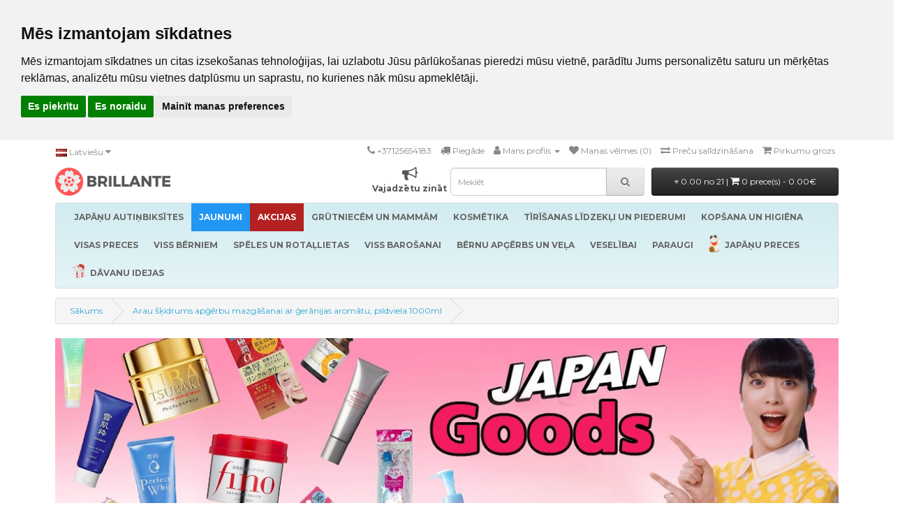

--- FILE ---
content_type: text/html; charset=utf-8
request_url: https://www.brillante.lv/arau-baby-skidrums-bernu-apgerbu-mazgasanai-ar-geranijas-aromatu-pildviela-1000-ml
body_size: 25626
content:
<!DOCTYPE html>
<!--[if IE]><![endif]-->
<!--[if IE 8 ]><html dir="ltr" lang="lv" class="ie8"><![endif]-->
<!--[if IE 9 ]><html dir="ltr" lang="lv" class="ie9"><![endif]-->
<!--[if (gt IE 9)|!(IE)]><!-->
<html dir="ltr" lang="lv">
<!--<![endif]-->
<head>
<meta name="verify-paysera" content="47190b41e845b28ec4b464a17db24146">
<meta name="google-site-verification" content="30TgeY72h7nQvwUOEcD2yNu6F12X0Bbv-W8Ajsk48hA" />
<meta charset="UTF-8" />
<meta name="viewport" content="width=device-width, initial-scale=1">
<meta http-equiv="X-UA-Compatible" content="IE=edge">
<title>Arau Šķidrums apģērbu mazgāšanai ar ģerānijas aromātu, pildviela 1000ml - Brillante</title>
<base href="https://www.brillante.lv/" />
<script src="catalog/view/javascript/jquery/jquery-2.1.12.min.js"></script>
<link href="catalog/view/javascript/bootstrap/css/bootstrap2.min.css" rel="stylesheet" media="screen" />
<script src="catalog/view/javascript/bootstrap/js/bootstrap2.min.js"></script>
<link href="//fonts.googleapis.com/css?family=Open+Sans:400,400i,300,700" rel="stylesheet" />
<link href="//fonts.googleapis.com/css?family=Montserrat:400,400i,300,700" rel="stylesheet" />
<link href="//netdna.bootstrapcdn.com/font-awesome/4.7.0/css/font-awesome.css" rel="stylesheet" />
<link href="catalog/view/theme/default/stylesheet/stylesheet.css?v=14" rel="stylesheet">

<!-- Menu3rdLevel >>> -->
			<link rel="stylesheet" href="catalog/view/theme/default/stylesheet/menu3rdlevel/menu3rdlevel.css" />
<!-- <<< Menu3rdLevel -->
      
<link href="catalog/view/javascript/bootoast.min.css" rel="stylesheet">
<link href="catalog/view/javascript/jquery/datetimepicker/bootstrap-datetimepicker.min.css" rel="stylesheet" media="screen" />
<link href="catalog/view/javascript/jquery/owl-carousel2/assets/owl.carousel.min.css" rel="stylesheet" media="screen" />
<link href="catalog/view/javascript/jquery/ui/jquery-ui2.css" rel="stylesheet" media="screen" />
<link href="catalog/view/javascript/searchsuggestion/search_suggestion.css" rel="stylesheet" media="screen" />
<link href="catalog/view/javascript/annytab/photoswipe/css/photoswipe.min.css" rel="stylesheet" media="screen" />
<link href="catalog/view/javascript/annytab/photoswipe/css/default-skin/default-skin.min.css" rel="stylesheet" media="screen" />
<link href="catalog/view/theme/default/stylesheet/slsoffr.css" rel="stylesheet" media="screen" />

<!-- Menu3rdLevel >>> -->
			<script src="catalog/view/javascript/menu3rdlevel/common.js"></script>
<!-- <<< Menu3rdLevel -->
      
<script src="catalog/view/javascript/bootoast.min.js"></script>
<script src="catalog/view/javascript/lottie-player.js"></script>

<script>
  window.dataLayer = window.dataLayer || [];
  function gtag(){dataLayer.push(arguments);}
  gtag('consent', 'default', {
    'ad_storage': 'denied',
    'ad_user_data': 'denied',
    'ad_personalization': 'denied',
    'analytics_storage': 'denied'
  });
</script>

<link href="https://www.brillante.lv/arau-baby-skidrums-bernu-apgerbu-mazgasanai-ar-geranijas-aromatu-pildviela-1000-ml" rel="canonical" />
<link rel="icon" href="/favicon.ico" sizes="32x32">
<link rel="icon" href="/brillante.svg" type="image/svg+xml">
<link rel="icon" href="/brillante96.png" sizes="96x96">
<link rel="apple-touch-icon" href="/apple-touch-icon.png">
<script src="catalog/view/javascript/jquery/datetimepicker/moment.js"></script>
<script src="catalog/view/javascript/jquery/datetimepicker/bootstrap-datetimepicker.min.js"></script>
<script src="catalog/view/javascript/jquery/owl-carousel2/owl.carousel.min.js"></script>
<script src="catalog/view/javascript/search_suggestion.js"></script>
<script src="catalog/view/javascript/jquery/ui/jquery-ui2.js"></script>
<script src="catalog/view/javascript/annytab/photoswipe/js/photoswipe.min.js"></script>
<script src="catalog/view/javascript/annytab/photoswipe/js/photoswipe-ui-default.min.js"></script>
<script src="catalog/view/javascript/annytab/photoswipe/js/startup.js"></script>
<script src="catalog/view/javascript/infscrl.js"></script>
<!-- Google Tag Manager -->
<script>(function(w,d,s,l,i){w[l]=w[l]||[];w[l].push({'gtm.start':
new Date().getTime(),event:'gtm.js'});var
f=d.getElementsByTagName(s)[0],
j=d.createElement(s),dl=l!='dataLayer'?'&l='+l:'';j.async=true;j.src=
'https://www.googletagmanager.com/gtm.js?id='+i+dl;f.parentNode.insertBefore(j,f);
})(window,document,'script','dataLayer','GTM-NCF9ZTT');</script>
<!-- End Google Tag Manager -->

<!-- BEGIN JIVOSITE CODE {literal} -->
<script type='text/javascript'>
(function(){ var widget_id = 'RjL6iBOj1J';var d=document;var w=window;function l(){
var s = document.createElement('script'); s.type = 'text/javascript'; s.async = true; s.src = '//code.jivosite.com/script/widget/'+widget_id; var ss = document.getElementsByTagName('script')[0]; ss.parentNode.insertBefore(s, ss);}if(d.readyState=='complete'){l();}else{if(w.attachEvent){w.attachEvent('onload',l);}else{w.addEventListener('load',l,false);}}})();</script>
<!-- {/literal} END JIVOSITE CODE -->
<meta name="p:domain_verify" content="22a7708466e4178e3ad3ba1edd0a6fb3"/>
<meta name="facebook-domain-verification" content="ysecwc0ilx0u4zn9z2imb92bfrdzj6" /><style>
@media (max-width: 1150px) {
  .note-video-clip {
    width: 320px;
    height: 180px;
  }
  iframe {
    width: 320px;
    height: 180px;
  }
}
p.price {
  text-align: center;
}
.owl-carousel .owl-item {
        text-align:center;
}
.owl-carousel .item {
        float: none;
        display: inline-block;
}
.owl-nav button {
    position: absolute;
    top: 0;
    bottom: 0;
}
.owl-next {
    right: 0px;
}
.owl-prev {
    left: 0px;
}
.owl-nav button i {
    font-size: 40px;
}
.owl-nav button i:hover {
    color: #444444;
}
</style>

        <!-- Itella -->
        <script>
            var itella_translation = {"modal_header":"Sa\u0146em\u0161anas punkti","selector_header":"Sa\u0146em\u0161anas punkts","workhours_header":"Darba laiks","contacts_header":"Kontakti","search_placeholder":"Ievad\u012bt pasta indeksu","select_pickup_point":"Izv\u0113l\u0113ties sa\u0146em\u0161anas punktu","no_pickup_points":"Nav iesp\u0113jama atlase","select_btn":"izv\u0113l\u0113ties","back_to_list_btn":"atjaunot mekl\u0113\u0161anu","nothing_found":"Nekas nav atrasts","select_pickup_point_btn":"Izv\u0113l\u0113ties sa\u0146em\u0161anas punktu","no_information":"Nav inform\u0101cijas","error_leaflet":"Itella kart\u0113\u0161anai nepiecie\u0161ama veidlapa","error_missing_mount_el":"Smartpost Itella nos\u016bt\u012b\u0161anai nav pieejami uzst\u0101d\u012bjumi"};
        </script>
        <!-- Itella END -->
        

        <style>
        .out_of_stock{
            color: #FFF;
            word-wrap: break-word;
            float: left;
            font-size: 12px;
            line-height: 22px;
            text-align: center;
            position: absolute;
            left: 24px;
            top: 10px;
            background: #000;
            padding: 0px 7px;
            border-radius: 5px;
            z-index: 1;
        }
        .stock_status{
            color: #FFF;
            word-wrap: break-word;
            float: left;
            font-size: 12px;
            font-weight: bold;
            line-height: 22px;
            text-align: center;
            position: absolute;
            left: 24px;
            top: 33px;
            background: #AA0000;
            padding: 0px 7px;
            border-radius: 5px;
            z-index: 1;
        }
        </style>

						 <style>
							#ToTopHover {
							cursor: pointer;
							background: url([data-uri]) no-repeat left -51px;width: 51px;height: 51px;display: block;overflow: hidden;float: left;opacity: 0;-moz-opacity: 0;filter: alpha(opacity=0);}
							#ToTop {display: none;text-decoration: none;position: fixed;bottom: 120px;right: 20px;overflow: hidden;width: 51px;height: 51px;border: none;text-indent: -999px;background: url([data-uri]) no-repeat left top;}
						</style>

								</head>
			

<body class="product-product-5932">

        <script>
        function notify_when_available(product_id){
            $.ajax({
                    url: 'index.php?route=extension/module/notify_when_available/popup&product_id='+product_id,
                    type: 'post',
                    dataType: 'HTML',
                    success: function(json) {
                        $('#notify_when_available').html(json);
                        $('#notify_when_available').modal('show');
                    }
                });            
        }
        </script>


        <div id="notify_when_available" class="modal fade" tabindex="-1" data-backdrop="static">
            
        </div>


       
<!-- Google Tag Manager (noscript) -->
<noscript><iframe
src="https://www.googletagmanager.com/ns.html?id=GTM-NCF9ZTT"
height="0" width="0"
style="display:none;visibility:hidden"></iframe></noscript>
<!-- End Google Tag Manager (noscript) -->

<!-- Cookie Consent by TermsFeed https://www.TermsFeed.com -->
<script type="text/javascript" src="//www.termsfeed.com/public/cookie-consent/4.1.0/cookie-consent.js" charset="UTF-8"></script>
<script type="text/javascript" charset="UTF-8">
document.addEventListener('DOMContentLoaded', function () {
cookieconsent.run({"notice_banner_type":"headline","consent_type":"express","palette":"light","language":"lv","page_load_consent_levels":["strictly-necessary"],"notice_banner_reject_button_hide":false,"preferences_center_close_button_hide":false,"page_refresh_confirmation_buttons":false,"website_name":"Brillante","website_privacy_policy_url":"https://www.brillante.lv/privacy","callbacks": {
  "scripts_specific_loaded": (level) => {
    switch(level) {
      case 'targeting':
        gtag('consent', 'update', {
          'ad_storage': 'granted',
          'ad_user_data': 'granted',
          'ad_personalization': 'granted',
          'analytics_storage': 'granted'
        });
        break;
    }
  }
},
"callbacks_force": true});
let tf = document.querySelector('#termsfeed-com---nb');
if (tf) tf.setAttribute('data-nosnippet', 'true');
});
</script>

<noscript>Free cookie consent management tool by <a href="https://www.termsfeed.com/">TermsFeed</a></noscript>
<!-- End Cookie Consent by TermsFeed https://www.TermsFeed.com -->

<nav id="top">
  <div class="container">
        <div class="pull-left">
<form action="https://www.brillante.lv/index.php?route=common/language/language" method="post" enctype="multipart/form-data" id="form-language">
  <div class="btn-group">
    <button class="btn btn-link dropdown-toggle" data-toggle="dropdown" style="padding-left: 0px">
            <img src="catalog/language/lv-lv/lv-lv.png" alt="Latvian" title="Latvian">
                            <span class="hidden-xs hidden-sm hidden-md">Latviešu</span> <i class="fa fa-caret-down"></i></button>
    <ul class="dropdown-menu">
            <li><button class="btn btn-link btn-block language-select" type="button" name="lv-lv"><img src="catalog/language/lv-lv/lv-lv.png" alt="Latvian" title="Latvian" /> Latvian</button></li>
            <li><button class="btn btn-link btn-block language-select" type="button" name="en-gb"><img src="catalog/language/en-gb/en-gb.png" alt="English" title="English" /> English</button></li>
            <li><button class="btn btn-link btn-block language-select" type="button" name="ru-ru"><img src="catalog/language/ru-ru/ru-ru.png" alt="Russian" title="Russian" /> Russian</button></li>
          </ul>
  </div>
  <input type="hidden" name="code" value="" />
  <input type="hidden" name="redirect" value="https://www.brillante.lv/arau-baby-skidrums-bernu-apgerbu-mazgasanai-ar-geranijas-aromatu-pildviela-1000-ml?_route_=arau-baby-skidrums-bernu-apgerbu-mazgasanai-ar-geranijas-aromatu-pildviela-1000-ml" />
</form>
</div>
    <div id="top-links" class="nav pull-right">
      <ul class="list-inline">
        <li><a href="tel:+37125654183"><i class="fa fa-phone"></i></a> <span class="hidden-xs hidden-sm hidden-md"><a href="tel:+37125654183">+37125654183</a></span></li>
        <li><a href="/delivery" title="Piegāde"><i class="fa fa-truck"></i> <span class="hidden-xs hidden-sm hidden-md">Piegāde</span></a></li>
        <li class="dropdown"><a href="https://www.brillante.lv/index.php?route=account/account" title="Mans profils" class="dropdown-toggle" data-toggle="dropdown"><i class="fa fa-user"></i> <span class="hidden-xs hidden-sm hidden-md">Mans profils</span> <span class="caret"></span></a>
          <ul class="dropdown-menu dropdown-menu-right">
                        <li><a href="https://www.brillante.lv/index.php?route=account/register">Registrēties</a></li>
            <li><a href="https://www.brillante.lv/index.php?route=account/login">Ielogoties</a></li>
                      </ul>
        </li>
        <li><a href="https://www.brillante.lv/index.php?route=account/wishlist" id="wishlist-total" title="Manas vēlmes (0)"><i class="fa fa-heart"></i> <span class="hidden-xs hidden-sm hidden-md">Manas vēlmes (0)</span></a></li>
        <li><a href="https://www.brillante.lv/index.php?route=product/compare" title="Preču salīdzināšana"><i class="fa fa-exchange"></i> <span class="hidden-xs hidden-sm hidden-md">Preču salīdzināšana</span></a></li>
        <li><a href="https://www.brillante.lv/index.php?route=checkout/cart" title="Pirkumu grozs"><i class="fa fa-shopping-cart"></i> <span class="hidden-xs hidden-sm hidden-md">Pirkumu grozs</span></a></li>
        <li style="display: none"><a href="https://www.brillante.lv/index.php?route=checkout/checkout" title="Noformēt pirkumu"><i class="fa fa-share"></i> <span class="hidden-xs hidden-sm hidden-md">Noformēt pirkumu</span></a></li>
      </ul>
    </div>
  </div>
</nav>
<header>
  <div class="container">
    <div class="row">
      <div class="col-md-6 col-lg-6 custom-norightgutter">
        <div id="logo">


  <div class="container-fluid" style="margin: 0px !important;">
    <div class="row">
      <div class="col-lg-4 pull-left custom-noleftgutter custom-minirightgutter">
        <a href="https://www.brillante.lv/index.php?route=common/home"><img src="/image/brillante.svg" title="Brillante.lv" style="height: 40px" alt="Brillante.lv" /></a>
      </div>
      <div class="col-lg-5 hidden-xs hidden-sm custom-nogutters">
              </div>
      <div class="col-lg-3 hidden-md pull-right custom-nogutters">
        <span style="display:block; text-align: right;">
          <span style="display:inline-block; text-align: center;"><a href="vajadzetu-zinat"><i class="fa fa-bullhorn fa-lg" style="font-size: 22px !important; color: #555;"></i><br><b style="color: #555;">Vajadzētu zināt</b></a></span>
        </span>
      </div>
    </div>
  </div>

          


      
      	
  

          
        </div>
      </div>
      <div class="col-md-2 col-lg-3 custom-minigutters"><div id="search" class="input-group">
  <input type="text" name="search" value="" placeholder="Meklēt" class="form-control input-lg" />
  <span class="input-group-btn">
    <button type="button" class="btn btn-default btn-lg"><i class="fa fa-search"></i></button>
  </span>
</div>      </div>
      <div class="col-md-4 col-lg-3 custom-minileftgutter">
<div id="cart" class="btn-group btn-block">
  <button type="button" data-toggle="dropdown" data-loading-text="Ielādēšana..." class="btn btn-inverse btn-block btn-lg dropdown-toggle">
  <i class="fa fa-diamond fa-xs" style="font-size: 5px !important; position: relative; !important; top: -2px !important;"></i> 0.00 no 21 | <span id="cart-total"><i class="fa fa-shopping-cart"></i> 0 prece(s) - 0.00€</span></button>
  <ul class="dropdown-menu pull-right" style="padding-bottom: 24px">
        <li>
      <p class="text-center">Jūsu grozs ir tukšs!</p>
    </li>
      </ul>
</div>
        
                </div>
    </div>
  </div>
</header>
<div class="container">
  <nav id="menu" class="navbar">
    <div class="navbar-header"><span id="category" class="visible-xs">Kategorijas</span>
      <button type="button" class="btn btn-navbar navbar-toggle" data-toggle="collapse" data-target=".navbar-ex1-collapse"><i class="fa fa-bars"></i></button>
    </div>
    <div class="collapse navbar-collapse navbar-ex1-collapse">
      <ul class="nav navbar-nav">
                        <li class="dropdown"><a href="https://www.brillante.lv/japanu-autinbiksites" class="dropdown-toggle">
        	<b>JAPĀŅU AUTIŅBIKSĪTES</b></a>
          <div class="dropdown-menu">
            <div class="dropdown-inner">
                            <ul class="list-unstyled">
                                
										                    	<li><a href="https://www.brillante.lv/japanu-autinbiksites/jaundzimusajiem-0-5-kg">Jaundzimušajiem 0-5 Kg</a></li>
                  	      
                                
										                    	<li><a href="https://www.brillante.lv/japanu-autinbiksites/4-8-kg">4-8 Kg</a></li>
                  	      
                                
										                    	<li><a href="https://www.brillante.lv/japanu-autinbiksites/6-12-kg">6-12 Kg</a></li>
                  	      
                                
										                    	<li><a href="https://www.brillante.lv/japanu-autinbiksites/9-14-kg">9-14 Kg</a></li>
                  	      
                                
										                    	<li><a href="https://www.brillante.lv/japanu-autinbiksites/12-35-kg">12-35 Kg</a></li>
                  	      
                                
										                    	<li><a href="https://www.brillante.lv/japanu-autinbiksites/17-47-kg">Junior 17-47 Kg</a></li>
                  	      
                                
										                    	<li><a href="https://www.brillante.lv/japanu-autinbiksites/autinbiksites-ar-lipekliem">Autiņbiksītes ar lipekļiem</a></li>
                  	      
                                
										                    	<li><a href="https://www.brillante.lv/japanu-autinbiksites/autinbiksites-biksites">Autiņbiksītes - biksītes</a></li>
                  	      
                                
										                    	<li><a href="https://www.brillante.lv/japanu-autinbiksites/peldesanas-autinbiksites">Peldēšanas autiņbiksītes</a></li>
                  	      
                                
										                    	<li><a href="https://www.brillante.lv/japanu-autinbiksites/nakts-autinbiksites-biksites">Nakts autiņbiksītes - biksītes</a></li>
                  	      
                                
										                    	<li><a href="https://www.brillante.lv/japanu-autinbiksites/autinbiksites-pieaugusajiem">Autiņbiksītes pieaugušajiem</a></li>
                  	      
                                
										                    	<li><a href="https://www.brillante.lv/japanu-autinbiksites/autinbiksisu-piederumi">Autiņbiksīšu piederumi</a></li>
                  	      
                                
										                    	<li><a href="https://www.brillante.lv/japanu-autinbiksites/daudzreizlietojamas-autinbiksites">Daudzreizlietojamās autiņbiksītes</a></li>
                  	      
                              </ul>
                          </div>
            <div style="margin-bottom: 6px"></div></div>
        </li>
                                        <li><a href="https://www.brillante.lv/jaunas-preces" class="offer2">

                  <b>JAUNUMI</b>
                  </a></li>
                                <li class="dropdown"><a href="https://www.brillante.lv/akcijas" class="dropdown-toggle offer4">
        	<b>AKCIJAS</b></a>
          <div class="dropdown-menu">
            <div class="dropdown-inner">
                            <ul class="list-unstyled">
                                
										                    	<li><a href="https://www.brillante.lv/akcijas/menesa-piedavajums">Mēneša piedāvājums</a></li>
                  	      
                                
										                    	<li><a href="https://www.brillante.lv/10plus1">MULIMI akcija: pērc 10, saņem +1 bez maksas!!!</a></li>
                  	      
                                
										                    	<li><a href="https://www.brillante.lv/ipasais-piedavajums-no-bibs">Īpašais piedāvājums no Bibs!</a></li>
                  	      
                              </ul>
                          </div>
            <div style="margin-bottom: 6px"></div></div>
        </li>
                                <li class="dropdown"><a href="https://www.brillante.lv/grutniecem-un-mammam" class="dropdown-toggle">
        	<b>GRŪTNIECĒM UN MAMMĀM</b></a>
          <div class="dropdown-menu">
            <div class="dropdown-inner">
                            <ul class="list-unstyled">
                                
										                    	<li><a href="https://www.brillante.lv/grutniecem-un-mammam/adas-kopsanas-lidzekli-maminam">Ādas kopšanas līdzekļi māmiņām</a></li>
                  	      
                                
										                    	<li><a href="https://www.brillante.lv/grutniecem-un-mammam/barosanas-pakavi">Barošanas pakavi</a></li>
                  	      
                                
										                    	<li><a href="https://www.brillante.lv/grutniecem-un-mammam/halati-un-naktsvela">Halāti un naktsveļa</a></li>
                  	      
                                
										                    	<li><a href="https://www.brillante.lv/grutniecem-un-mammam/higienas-preces-maminam">Higiēnas preces māmiņām</a></li>
                  	      
                                
										                    	<li><a href="https://www.brillante.lv/grutniecem-un-mammam/kompresijas-vela-un-zekubikses">Kompresijas veļa un zeķubikses</a></li>
                  	      
                                
										                    	<li><a href="https://www.brillante.lv/grutniecem-un-mammam/krusuturu-ieliktnisi">Krūšturu ieliktnīši</a></li>
                  	      
                                
										                    	<li><a href="https://www.brillante.lv/grutniecem-un-mammam/krusu-galu-uzgali-un-kopsanas-lidzekli">Krūšu galu uzgaļi un kopšanas līdzekļi</a></li>
                  	      
                                
										                		<li><a class="arrow" href="https://www.brillante.lv/grutniecem-un-mammam/kruts-piena-pumpisi-un-aksesuari">Krūts piena pumpīši un aksesuāri</a>
                        	<div class="menu3rdlevel">
            					<div class="menu3rdlevel_inner">
              						              							<ul class="list-unstyled">
                							                                            	<li><a href="https://www.brillante.lv/grutniecem-un-mammam/kruts-piena-pumpisi-un-aksesuari/aksesuari-atsucejiem">Aksesuāri atsūcējiem</a></li>
                        					                                            	<li><a href="https://www.brillante.lv/grutniecem-un-mammam/kruts-piena-pumpisi-un-aksesuari/elektriskie">Elektriskie</a></li>
                        					                                            	<li><a href="https://www.brillante.lv/grutniecem-un-mammam/kruts-piena-pumpisi-un-aksesuari/mehaniskie">Mehāniskie</a></li>
                        					                                       	</ul>
                                 	                           		</div>
                          	</div>
                        </li>
                   	      
                                
										                    	<li><a href="https://www.brillante.lv/grutniecem-un-mammam/kruts-piena-uzglabasana">Krūts piena uzglabāšana</a></li>
                  	      
                                
										                    	<li><a href="https://www.brillante.lv/grutniecem-un-mammam/vela-grutniecem-un-barojosam-maminam">Veļa grūtniecēm un barojošām māmiņām</a></li>
                  	      
                              </ul>
                          </div>
            <div style="margin-bottom: 6px"></div></div>
        </li>
                                <li class="dropdown"><a href="https://www.brillante.lv/kosmetika-3" class="dropdown-toggle">
        	<b>KOSMĒTIKA</b></a>
          <div class="dropdown-menu">
            <div class="dropdown-inner">
                            <ul class="list-unstyled">
                                
										                		<li><a class="arrow" href="https://www.brillante.lv/kosmetika-3/kermena-kosmetika">Ķermeņa kosmētika</a>
                        	<div class="menu3rdlevel">
            					<div class="menu3rdlevel_inner">
              						              							<ul class="list-unstyled">
                							                                            	<li><a href="https://www.brillante.lv/kosmetika-3/kermena-kosmetika/dusas-zelejas-2">Dušas želejas</a></li>
                        					                                            	<li><a href="https://www.brillante.lv/kosmetika-3/kermena-kosmetika/kermena-kremi-un-losjoni">Ķermeņa krēmi un losjoni</a></li>
                        					                                            	<li><a href="https://www.brillante.lv/kosmetika-3/kermena-kosmetika/kermena-skrubji">Ķermeņa skrubji</a></li>
                        					                                            	<li><a href="https://www.brillante.lv/kosmetika-3/kermena-kosmetika/lidzekli-pret-odiem-ercem">Līdzekļi pret odiem, ērcēm</a></li>
                        					                                            	<li><a href="https://www.brillante.lv/kosmetika-3/kermena-kosmetika/saulosanas-kremi">Sauļošanās krēmi</a></li>
                        					                                            	<li><a href="https://www.brillante.lv/kosmetika-3/kermena-kosmetika/ziepes-2">Ziepes</a></li>
                        					                                       	</ul>
                                 	                           		</div>
                          	</div>
                        </li>
                   	      
                                
										                		<li><a class="arrow" href="https://www.brillante.lv/kosmetika-3/matu-kopsanas-lidzekli">Matu kopšanas līdzekļi</a>
                        	<div class="menu3rdlevel">
            					<div class="menu3rdlevel_inner">
              						              							<ul class="list-unstyled">
                							                                            	<li><a href="https://www.brillante.lv/kosmetika-3/matu-kopsanas-lidzekli/matu-kondicionieri-un-balzami">Matu kondicionieri un balzāmi</a></li>
                        					                                            	<li><a href="https://www.brillante.lv/kosmetika-3/matu-kopsanas-lidzekli/matu-uzlabosanai">Matu uzlabošanai</a></li>
                        					                                            	<li><a href="https://www.brillante.lv/kosmetika-3/matu-kopsanas-lidzekli/matu-veidosanas-lidzekli">Matu veidošanas līdzekļi</a></li>
                        					                                            	<li><a href="https://www.brillante.lv/kosmetika-3/matu-kopsanas-lidzekli/sampuni">Šampūni</a></li>
                        					                                       	</ul>
                                 	                           		</div>
                          	</div>
                        </li>
                   	      
                                
										                    	<li><a href="https://www.brillante.lv/kosmetika-3/roku-kopsana">Roku kopšana</a></li>
                  	      
                                
										                		<li><a class="arrow" href="https://www.brillante.lv/kosmetika-3/sejas-kopsanas-lidzekli">Sejas kopšanas līdzekļi</a>
                        	<div class="menu3rdlevel">
            					<div class="menu3rdlevel_inner">
              						              							<ul class="list-unstyled">
                							                                            	<li><a href="https://www.brillante.lv/kosmetika-3/sejas-kopsanas-lidzekli/lupam">Lūpām</a></li>
                        					                                            	<li><a href="https://www.brillante.lv/kosmetika-3/sejas-kopsanas-lidzekli/sejas-adas-kopsana">Sejas ādas kopšana</a></li>
                        					                                            	<li><a href="https://www.brillante.lv/kosmetika-3/sejas-kopsanas-lidzekli/sejas-kremi">Sejas krēmi</a></li>
                        					                                            	<li><a href="https://www.brillante.lv/kosmetika-3/sejas-kopsanas-lidzekli/sejas-maskas">Sejas maskas</a></li>
                        					                                            	<li><a href="https://www.brillante.lv/kosmetika-3/sejas-kopsanas-lidzekli/skrubji">Skrubji</a></li>
                        					                                       	</ul>
                                 	                           		</div>
                          	</div>
                        </li>
                   	      
                                
										                    	<li><a href="https://www.brillante.lv/kosmetika-3/viriesu-kosmetika">Vīriešu kosmētika</a></li>
                  	      
                              </ul>
                          </div>
            <div style="margin-bottom: 6px"></div></div>
        </li>
                                <li class="dropdown"><a href="https://www.brillante.lv/tirisanas-lidzekli-un-piederumi" class="dropdown-toggle">
        	<b>TĪRĪŠANAS LĪDZEKĻI UN PIEDERUMI</b></a>
          <div class="dropdown-menu">
            <div class="dropdown-inner">
                            <ul class="list-unstyled">
                                
										                		<li><a class="arrow" href="https://www.brillante.lv/tirisanas-lidzekli-un-piederumi/lidzekli-gludinasanai">Līdzekli gludināšanai</a>
                        	<div class="menu3rdlevel">
            					<div class="menu3rdlevel_inner">
              						              							<ul class="list-unstyled">
                							                                            	<li><a href="https://www.brillante.lv/tirisanas-lidzekli-un-piederumi/lidzekli-gludinasanai/skidrais-gludeklis">Šķidrais gludeklis</a></li>
                        					                                       	</ul>
                                 	                           		</div>
                          	</div>
                        </li>
                   	      
                                
										                    	<li><a href="https://www.brillante.lv/tirisanas-lidzekli-un-piederumi/smaku-neitralizetaji-apgerbam">Smaku neitralizētāji apģērbam</a></li>
                  	      
                                
										                		<li><a class="arrow" href="https://www.brillante.lv/tirisanas-lidzekli-un-piederumi/tirisanas-un-mazgasanas-lidzekli">Tīrīšanas un mazgāšanas līdzekļi</a>
                        	<div class="menu3rdlevel">
            					<div class="menu3rdlevel_inner">
              						              							<ul class="list-unstyled">
                							                                            	<li><a href="https://www.brillante.lv/tirisanas-lidzekli-un-piederumi/tirisanas-un-mazgasanas-lidzekli/kanalizacijas-un-caurulvadu-attirisanas-lidzekli">Kanalizācijas un cauruļvadu attīrīšanas līdzekļi</a></li>
                        					                                            	<li><a href="https://www.brillante.lv/tirisanas-lidzekli-un-piederumi/tirisanas-un-mazgasanas-lidzekli/stiklu-tirisanas-lidzekli">Stiklu tīrīšanas līdzekļi</a></li>
                        					                                            	<li><a href="https://www.brillante.lv/tirisanas-lidzekli-un-piederumi/tirisanas-un-mazgasanas-lidzekli/tirisanas-lidzekli-sadzives-tehnikai">Tīrīšanas līdzekļi sadzīves tehnikai</a></li>
                        					                                            	<li><a href="https://www.brillante.lv/tirisanas-lidzekli-un-piederumi/tirisanas-un-mazgasanas-lidzekli/tualetes-podu-tirisanas-lidzekli">Tualetes podu tīrīšanas līdzekļi</a></li>
                        					                                            	<li><a href="https://www.brillante.lv/tirisanas-lidzekli-un-piederumi/tirisanas-un-mazgasanas-lidzekli/universalie-tirisanas-lidzekli">Universālie tīrīšanas līdzekļi</a></li>
                        					                                            	<li><a href="https://www.brillante.lv/tirisanas-lidzekli-un-piederumi/tirisanas-un-mazgasanas-lidzekli/vannas-istabas-tirisanas-lidzekli">Vannas istabas tīrīšanas līdzekļi</a></li>
                        					                                            	<li><a href="https://www.brillante.lv/tirisanas-lidzekli-un-piederumi/tirisanas-un-mazgasanas-lidzekli/virtuves-tirisanas-lidzekli">Virtuves tīrīšanas līdzekļi</a></li>
                        					                                       	</ul>
                                 	                           		</div>
                          	</div>
                        </li>
                   	      
                                
										                		<li><a class="arrow" href="https://www.brillante.lv/tirisanas-lidzekli-un-piederumi/trauku-mazgasanas-lidzekli">Trauku mazgāšanas līdzekļi</a>
                        	<div class="menu3rdlevel">
            					<div class="menu3rdlevel_inner">
              						              							<ul class="list-unstyled">
                							                                            	<li><a href="https://www.brillante.lv/tirisanas-lidzekli-un-piederumi/trauku-mazgasanas-lidzekli/geli-un-tabletes-trauku-mazgajamam-masinam">Geli un tabletes trauku mazgājamām mašīnām</a></li>
                        					                                            	<li><a href="https://www.brillante.lv/tirisanas-lidzekli-un-piederumi/trauku-mazgasanas-lidzekli/trauku-mazgasanas-lidzekli-2">Trauku mazgāšanas līdzekļi</a></li>
                        					                                       	</ul>
                                 	                           		</div>
                          	</div>
                        </li>
                   	      
                                
										                		<li><a class="arrow" href="https://www.brillante.lv/tirisanas-lidzekli-un-piederumi/velas-mazgasanas-preces">Veļas mazgāšanai</a>
                        	<div class="menu3rdlevel">
            					<div class="menu3rdlevel_inner">
              						              							<ul class="list-unstyled">
                							                                            	<li><a href="https://www.brillante.lv/tirisanas-lidzekli-un-piederumi/velas-mazgasanas-preces/mazgasanas-lidzekli">Mazgāšanas līdzekļi</a></li>
                        					                                            	<li><a href="https://www.brillante.lv/tirisanas-lidzekli-un-piederumi/velas-mazgasanas-preces/traipu-tirisanas-un-balinasanas-lidzekli">Traipu tīrīšanas un balināšanas līdzekļi</a></li>
                        					                                            	<li><a href="https://www.brillante.lv/tirisanas-lidzekli-un-piederumi/velas-mazgasanas-preces/velas-kondicionieri">Veļas kondicionieri</a></li>
                        					                                       	</ul>
                                 	                           		</div>
                          	</div>
                        </li>
                   	      
                              </ul>
                          </div>
            <div style="margin-bottom: 6px"></div></div>
        </li>
                                <li class="dropdown"><a href="https://www.brillante.lv/kopsana-un-higiena" class="dropdown-toggle">
        	<b>KOPŠANA UN HIGIĒNA</b></a>
          <div class="dropdown-menu">
            <div class="dropdown-inner">
                            <ul class="list-unstyled">
                                
										                    	<li><a href="https://www.brillante.lv/kopsana-un-higiena/dezodoranti">Dezodoranti</a></li>
                  	      
                                
										                    	<li><a href="https://www.brillante.lv/kopsana-un-higiena/dusas-zelejas">Dušas želejas</a></li>
                  	      
                                
										                    	<li><a href="https://www.brillante.lv/kopsana-un-higiena/intimas-higienas-lidzekli">Intīmās higiēnas līdzekļi</a></li>
                  	      
                                
										                		<li><a class="arrow" href="https://www.brillante.lv/kopsana-un-higiena/mutes-dobuma-higiena">Mutes dobuma higiēna</a>
                        	<div class="menu3rdlevel">
            					<div class="menu3rdlevel_inner">
              						              							<ul class="list-unstyled">
                							                                            	<li><a href="https://www.brillante.lv/kopsana-un-higiena/mutes-dobuma-higiena/skalosanas-lidzekli-un-zobu-pasta">Skalošanas līdzekļi un zobu pasta</a></li>
                        					                                            	<li><a href="https://www.brillante.lv/kopsana-un-higiena/mutes-dobuma-higiena/zobu-birstes">Zobu birstes</a></li>
                        					                                       	</ul>
                                 	                           		</div>
                          	</div>
                        </li>
                   	      
                                
										                    	<li><a href="https://www.brillante.lv/kopsana-un-higiena/papira-un-mitras-salvetes">Papīra un mitrās salvetes</a></li>
                  	      
                                
										                    	<li><a href="https://www.brillante.lv/kopsana-un-higiena/tamponi-un-higieniskas-paketes">Tamponi un higiēniskās paketes</a></li>
                  	      
                                
										                    	<li><a href="https://www.brillante.lv/kopsana-un-higiena/vates-izstradajumi">Vates izstrādājumi</a></li>
                  	      
                                
										                    	<li><a href="https://www.brillante.lv/kopsana-un-higiena/vienreizlietojamie-autini">Vienreizlietojamie autiņi</a></li>
                  	      
                                
										                    	<li><a href="https://www.brillante.lv/kopsana-un-higiena/ziepes">Ziepes</a></li>
                  	      
                              </ul>
                          </div>
            <div style="margin-bottom: 6px"></div></div>
        </li>
                                        <li><a href="https://www.brillante.lv/visas-preces">

                  <b>VISAS PRECES</b>
                  </a></li>
                                <li class="dropdown"><a href="https://www.brillante.lv/preces-berniem" class="dropdown-toggle">
        	<b>VISS BĒRNIEM</b></a>
          <div class="dropdown-menu">
            <div class="dropdown-inner">
                            <ul class="list-unstyled">
                                
										                    	<li><a href="https://www.brillante.lv/preces-berniem/bernu-foto-ramisi">Bērnu foto rāmīši</a></li>
                  	      
                                
										                    	<li><a href="https://www.brillante.lv/preces-berniem/bernu-kopsanas-komplekti">Bērnu kopšanas komplekti</a></li>
                  	      
                                
										                    	<li><a href="https://www.brillante.lv/preces-berniem/bernu-mebeles">Bērnu mēbeles</a></li>
                  	      
                                
										                    	<li><a href="https://www.brillante.lv/preces-berniem/bernu-podini">Bērnu podiņi</a></li>
                  	      
                                
										                		<li><a class="arrow" href="https://www.brillante.lv/preces-berniem/bernu-transports">Bērnu transports</a>
                        	<div class="menu3rdlevel">
            					<div class="menu3rdlevel_inner">
              						              							<ul class="list-unstyled">
                							                                            	<li><a href="https://www.brillante.lv/preces-berniem/bernu-transports/ragavas">Ragavas</a></li>
                        					                                            	<li><a href="https://www.brillante.lv/preces-berniem/bernu-transports/riteni-divriteni">Riteni - divriteni</a></li>
                        					                                            	<li><a href="https://www.brillante.lv/preces-berniem/bernu-transports/riteni-trisriteni">Riteni - trisriteni</a></li>
                        					                                            	<li><a href="https://www.brillante.lv/preces-berniem/bernu-transports/skrejriteni">Skrejriteni</a></li>
                        					                                       	</ul>
                                 	                           		</div>
                          	</div>
                        </li>
                   	      
                                
										                		<li><a class="arrow" href="https://www.brillante.lv/preces-berniem/drosiba-un-kontrole">Drošība un kontrole</a>
                        	<div class="menu3rdlevel">
            					<div class="menu3rdlevel_inner">
              						              							<ul class="list-unstyled">
                							                                            	<li><a href="https://www.brillante.lv/preces-berniem/drosiba-un-kontrole/aizsargkiveres-un-celu-aizsargi">Aizsargķiveres un ceļu aizsargi</a></li>
                        					                                            	<li><a href="https://www.brillante.lv/preces-berniem/drosiba-un-kontrole/aksesuari-drosibai">Aksesuāri drošībai</a></li>
                        					                                            	<li><a href="https://www.brillante.lv/preces-berniem/drosiba-un-kontrole/atstarotaji">Atstarotāji</a></li>
                        					                                            	<li><a href="https://www.brillante.lv/preces-berniem/drosiba-un-kontrole/austinas">Austiņas</a></li>
                        					                                            	<li><a href="https://www.brillante.lv/preces-berniem/drosiba-un-kontrole/drosibas-vartini">Drošības vārtiņi</a></li>
                        					                                       	</ul>
                                 	                           		</div>
                          	</div>
                        </li>
                   	      
                                
										                		<li><a class="arrow" href="https://www.brillante.lv/preces-berniem/juvelierizstradajumi">Juvelierizstrādājumi</a>
                        	<div class="menu3rdlevel">
            					<div class="menu3rdlevel_inner">
              						              							<ul class="list-unstyled">
                							                                            	<li><a href="https://www.brillante.lv/preces-berniem/juvelierizstradajumi/sudraba-karotes">Sudraba karotes</a></li>
                        					                                       	</ul>
                                 	                           		</div>
                          	</div>
                        </li>
                   	      
                                
										                    	<li><a href="https://www.brillante.lv/preces-berniem/kapnes">Kāpnes</a></li>
                  	      
                                
										                		<li><a class="arrow" href="https://www.brillante.lv/preces-berniem/kosmetika">Kosmētika</a>
                        	<div class="menu3rdlevel">
            					<div class="menu3rdlevel_inner">
              						              							<ul class="list-unstyled">
                							                                            	<li><a href="https://www.brillante.lv/preces-berniem/kosmetika/kermenim">Ķermenim</a></li>
                        					                                            	<li><a href="https://www.brillante.lv/preces-berniem/kosmetika/matiem">Matiem</a></li>
                        					                                            	<li><a href="https://www.brillante.lv/preces-berniem/kosmetika/meitenu-kosmetika">Meiteņu kosmētika</a></li>
                        					                                            	<li><a href="https://www.brillante.lv/preces-berniem/kosmetika/udens-proceduram">Ūdens procedūrām</a></li>
                        					                                       	</ul>
                                 	                           		</div>
                          	</div>
                        </li>
                   	      
                                
										                    	<li><a href="https://www.brillante.lv/preces-berniem/kemmites">Ķemmītes</a></li>
                  	      
                                
										                    	<li><a href="https://www.brillante.lv/preces-berniem/partinamas-virsmas">Pārtinamās virsmas</a></li>
                  	      
                                
										                		<li><a class="arrow" href="https://www.brillante.lv/preces-berniem/ratini-un-autokreslini">Ratiņi un autokrēsliņi</a>
                        	<div class="menu3rdlevel">
            					<div class="menu3rdlevel_inner">
              						              							<ul class="list-unstyled">
                							                                            	<li><a href="https://www.brillante.lv/preces-berniem/ratini-un-autokreslini/aksesuari-autokresliem">Aksesuāri autokrēsliem</a></li>
                        					                                            	<li><a href="https://www.brillante.lv/preces-berniem/ratini-un-autokreslini/aksesuari-ratiniem">Aksesuāri ratiņiem</a></li>
                        					                                            	<li><a href="https://www.brillante.lv/preces-berniem/ratini-un-autokreslini/ratini">Ratiņi</a></li>
                        					                                       	</ul>
                                 	                           		</div>
                          	</div>
                        </li>
                   	      
                                
										                    	<li><a href="https://www.brillante.lv/preces-berniem/svari">Svari</a></li>
                  	      
                                
										                    	<li><a href="https://www.brillante.lv/preces-berniem/skerites-knabites">Šķerītes, Knabītes</a></li>
                  	      
                                
										                		<li><a class="arrow" href="https://www.brillante.lv/preces-berniem/vannas-piederumi">Vannas piederumi</a>
                        	<div class="menu3rdlevel">
            					<div class="menu3rdlevel_inner">
              						              							<ul class="list-unstyled">
                							                                            	<li><a href="https://www.brillante.lv/preces-berniem/vannas-piederumi/aizsardziba-pret-udens">Aizsardzība pret ūdens</a></li>
                        					                                            	<li><a href="https://www.brillante.lv/preces-berniem/vannas-piederumi/dvieli-un-halati">Dvieļi un halāti</a></li>
                        					                                            	<li><a href="https://www.brillante.lv/preces-berniem/vannas-piederumi/paklajini">Paklājiņi</a></li>
                        					                                            	<li><a href="https://www.brillante.lv/preces-berniem/vannas-piederumi/stativi-vannai">Statīvi vannai</a></li>
                        					                                            	<li><a href="https://www.brillante.lv/preces-berniem/vannas-piederumi/sukli-cimdi">Sūkļi, cimdi</a></li>
                        					                                            	<li><a href="https://www.brillante.lv/preces-berniem/vannas-piederumi/udens-termometri">Ūdens termometri</a></li>
                        					                                            	<li><a href="https://www.brillante.lv/preces-berniem/vannas-piederumi/vannas-ieliktni">Vannas ieliktņi</a></li>
                        					                                            	<li><a href="https://www.brillante.lv/preces-berniem/vannas-piederumi/vanninas">Vanniņas</a></li>
                        					                                       	</ul>
                                 	                           		</div>
                          	</div>
                        </li>
                   	      
                                
										                    	<li><a href="https://www.brillante.lv/preces-berniem/velas-mazgasanai">Veļas mazgāšanai</a></li>
                  	      
                                
										                		<li><a class="arrow" href="https://www.brillante.lv/preces-berniem/viss-miegam">Viss miegam</a>
                        	<div class="menu3rdlevel">
            					<div class="menu3rdlevel_inner">
              						              							<ul class="list-unstyled">
                							                                            	<li><a href="https://www.brillante.lv/preces-berniem/viss-miegam/autini">Autiņi</a></li>
                        					                                            	<li><a href="https://www.brillante.lv/preces-berniem/viss-miegam/bernu-supulkresli">Bērnu šūpuļkrēsli</a></li>
                        					                                            	<li><a href="https://www.brillante.lv/preces-berniem/viss-miegam/gultas-velas-komplekti">Gultas veļas komplekti</a></li>
                        					                                            	<li><a href="https://www.brillante.lv/preces-berniem/viss-miegam/konverti-jaundzimusajiem">Konverti jaundzimušajiem</a></li>
                        					                                            	<li><a href="https://www.brillante.lv/preces-berniem/viss-miegam/matraci">Matračī</a></li>
                        					                                            	<li><a href="https://www.brillante.lv/preces-berniem/viss-miegam/nakts-lampas">Nakts lampas</a></li>
                        					                                            	<li><a href="https://www.brillante.lv/preces-berniem/viss-miegam/sedzinas-pledini">Sedziņas / plediņi</a></li>
                        					                                            	<li><a href="https://www.brillante.lv/preces-berniem/viss-miegam/spilveni-grutniecem">Spilveni</a></li>
                        					                                       	</ul>
                                 	                           		</div>
                          	</div>
                        </li>
                   	      
                                
										                		<li><a class="arrow" href="https://www.brillante.lv/preces-berniem/viss-svetkiem">Viss svētkiem</a>
                        	<div class="menu3rdlevel">
            					<div class="menu3rdlevel_inner">
              						              							<ul class="list-unstyled">
                							                                            	<li><a href="https://www.brillante.lv/preces-berniem/viss-svetkiem/rotas">Rotas</a></li>
                        					                                            	<li><a href="https://www.brillante.lv/preces-berniem/viss-svetkiem/sveces-tortem">Sveces tortēm</a></li>
                        					                                            	<li><a href="https://www.brillante.lv/preces-berniem/viss-svetkiem/trauki">Trauki</a></li>
                        					                                       	</ul>
                                 	                           		</div>
                          	</div>
                        </li>
                   	      
                              </ul>
                          </div>
            <div style="margin-bottom: 6px"></div></div>
        </li>
                                <li class="dropdown"><a href="https://www.brillante.lv/speles-un-rotallietas" class="dropdown-toggle">
        	<b>SPĒLES UN ROTAĻLIETAS</b></a>
          <div class="dropdown-menu">
            <div class="dropdown-inner">
                            <ul class="list-unstyled">
                                
										                    	<li><a href="https://www.brillante.lv/speles-un-rotallietas/aktivitates-centri-paklaji-arkas">Aktivitātes centri / paklāji</a></li>
                  	      
                                
										                    	<li><a href="https://www.brillante.lv/speles-un-rotallietas/attistosas-mikstas-rotallietas">Attīstošās mīkstās rotaļlietas</a></li>
                  	      
                                
										                    	<li><a href="https://www.brillante.lv/speles-un-rotallietas/attistosas-rotallietas">Attīstošās rotaļlietas</a></li>
                  	      
                                
										                    	<li><a href="https://www.brillante.lv/speles-un-rotallietas/galda-speles">Galda spēles</a></li>
                  	      
                                
										                    	<li><a href="https://www.brillante.lv/speles-un-rotallietas/grabulisi">Grabulīši</a></li>
                  	      
                                
										                    	<li><a href="https://www.brillante.lv/speles-un-rotallietas/gramatas-macibu-gramatas-krasojamas-gramatas">Grāmatas / krāsojamās grāmatas</a></li>
                  	      
                                
										                    	<li><a href="https://www.brillante.lv/speles-un-rotallietas/interaktivas-rotallietas">Interaktīvās rotaļlietas</a></li>
                  	      
                                
										                    	<li><a href="https://www.brillante.lv/speles-un-rotallietas/klucisi">Klucīši</a></li>
                  	      
                                
										                    	<li><a href="https://www.brillante.lv/speles-un-rotallietas/koka-rotallietas">Koka rotaļlietas</a></li>
                  	      
                                
										                    	<li><a href="https://www.brillante.lv/speles-un-rotallietas/konstruktori">Konstruktori</a></li>
                  	      
                                
										                    	<li><a href="https://www.brillante.lv/speles-un-rotallietas/lelles">Lelles</a></li>
                  	      
                                
										                    	<li><a href="https://www.brillante.lv/speles-un-rotallietas/lomu-speles">Lomu spēles</a></li>
                  	      
                                
										                    	<li><a href="https://www.brillante.lv/speles-un-rotallietas/manu-bumbinas">Maņu bumbiņas</a></li>
                  	      
                                
										                    	<li><a href="https://www.brillante.lv/speles-un-rotallietas/mikstas-rotallietas">Mīkstās rotaļlietas</a></li>
                  	      
                                
										                    	<li><a href="https://www.brillante.lv/speles-un-rotallietas/mozaika">Mozaīka</a></li>
                  	      
                                
										                    	<li><a href="https://www.brillante.lv/speles-un-rotallietas/muzikalie-instrumenti">Muzikālie instrumenti</a></li>
                  	      
                                
										                    	<li><a href="https://www.brillante.lv/speles-un-rotallietas/piekaramas-rotallietas">Piekaramās rotaļlietas</a></li>
                  	      
                                
										                    	<li><a href="https://www.brillante.lv/speles-un-rotallietas/piepusamas-rotallietas">Piepūšamās rotaļlietas</a></li>
                  	      
                                
										                    	<li><a href="https://www.brillante.lv/speles-un-rotallietas/puzles">Puzles</a></li>
                  	      
                                
										                    	<li><a href="https://www.brillante.lv/speles-un-rotallietas/radosie-komplekti">Radošie komplekti</a></li>
                  	      
                                
										                    	<li><a href="https://www.brillante.lv/speles-un-rotallietas/rotallietas-vannai">Rotaļlietas vannai</a></li>
                  	      
                                
										                    	<li><a href="https://www.brillante.lv/speles-un-rotallietas/rotalu-piramidas">Rotaļu piramīdas</a></li>
                  	      
                                
										                    	<li><a href="https://www.brillante.lv/speles-un-rotallietas/rotalu-transporti">Rotaļu transporti</a></li>
                  	      
                                
										                    	<li><a href="https://www.brillante.lv/speles-un-rotallietas/smaganu-masetaji">Smaganu masētāji</a></li>
                  	      
                                
										                    	<li><a href="https://www.brillante.lv/speles-un-rotallietas/sorteri">Sorteri</a></li>
                  	      
                                
										                    	<li><a href="https://www.brillante.lv/speles-un-rotallietas/staiguli">Staiguli</a></li>
                  	      
                                
										                    	<li><a href="https://www.brillante.lv/speles-un-rotallietas/stumjamas-velkamas-rotallietas">Stumjamās- velkamās rotaļlietas</a></li>
                  	      
                                
										                    	<li><a href="https://www.brillante.lv/speles-un-rotallietas/vasaras-rotallietas">Vasaras rotaļlietas</a></li>
                  	      
                                
										                    	<li><a href="https://www.brillante.lv/speles-un-rotallietas/zirgi-supoles">Zirgi-šūpoles</a></li>
                  	      
                              </ul>
                          </div>
            <div style="margin-bottom: 6px"></div></div>
        </li>
                                <li class="dropdown"><a href="https://www.brillante.lv/viss-barosanai" class="dropdown-toggle">
        	<b>VISS BAROŠANAI</b></a>
          <div class="dropdown-menu">
            <div class="dropdown-inner">
                            <ul class="list-unstyled">
                                
										                    	<li><a href="https://www.brillante.lv/viss-barosanai/barosanas-kresli">Barošanas krēsli</a></li>
                  	      
                                
										                    	<li><a href="https://www.brillante.lv/viss-barosanai/barosanas-pudelites">Barošanas pudelītes</a></li>
                  	      
                                
										                    	<li><a href="https://www.brillante.lv/viss-barosanai/bernu-partika">Bērnu pārtika</a></li>
                  	      
                                
										                    	<li><a href="https://www.brillante.lv/viss-barosanai/birstes-pudelu-mazgasanai">Birstes pudeļu mazgāšanai</a></li>
                  	      
                                
										                    	<li><a href="https://www.brillante.lv/viss-barosanai/burkas-un-konteineri">Burkas un konteineri</a></li>
                  	      
                                
										                    	<li><a href="https://www.brillante.lv/viss-barosanai/ediena-pagatavosana">Ēdiena pagatavošana</a></li>
                  	      
                                
										                    	<li><a href="https://www.brillante.lv/viss-barosanai/fideri-nubleri">Fideri / nubleri</a></li>
                  	      
                                
										                    	<li><a href="https://www.brillante.lv/viss-barosanai/galda-paklajini">Galda paklājiņi</a></li>
                  	      
                                
										                    	<li><a href="https://www.brillante.lv/viss-barosanai/galda-piederumi-berniem">Galda piederumi bērniem</a></li>
                  	      
                                
										                    	<li><a href="https://www.brillante.lv/viss-barosanai/knupisa-turetaji">Knupīša turētāji</a></li>
                  	      
                                
										                    	<li><a href="https://www.brillante.lv/viss-barosanai/knupisi">Knupīši</a></li>
                  	      
                                
										                    	<li><a href="https://www.brillante.lv/viss-barosanai/knupisu-konteineri">Knupīšu konteineri</a></li>
                  	      
                                
										                    	<li><a href="https://www.brillante.lv/viss-barosanai/kruzites">Krūzītes</a></li>
                  	      
                                
										                    	<li><a href="https://www.brillante.lv/viss-barosanai/lacites">Lacītes</a></li>
                  	      
                                
										                    	<li><a href="https://www.brillante.lv/viss-barosanai/macibu-kruzites">Mācību krūzītes</a></li>
                  	      
                                
										                    	<li><a href="https://www.brillante.lv/viss-barosanai/pudelisu-knupisi">Pudelīšu knupīši</a></li>
                  	      
                                
										                    	<li><a href="https://www.brillante.lv/viss-barosanai/pudelisu-silditaji">Pudelīšu sildītāji</a></li>
                  	      
                                
										                    	<li><a href="https://www.brillante.lv/viss-barosanai/sterilizatori">Sterilizātori</a></li>
                  	      
                                
										                    	<li><a href="https://www.brillante.lv/viss-barosanai/termosi-un-termo-somas">Termosi un termo somas</a></li>
                  	      
                                
										                    	<li><a href="https://www.brillante.lv/viss-barosanai/trauki-berniem">Trauki bērniem</a></li>
                  	      
                                
										                    	<li><a href="https://www.brillante.lv/viss-barosanai/zavetaji-pudelem">Žāvētāji pudelēm</a></li>
                  	      
                              </ul>
                          </div>
            <div style="margin-bottom: 6px"></div></div>
        </li>
                                <li class="dropdown"><a href="https://www.brillante.lv/bernu-apgerbs-un-vela" class="dropdown-toggle">
        	<b>BĒRNU APĢĒRBS UN VEĻA</b></a>
          <div class="dropdown-menu">
            <div class="dropdown-inner">
                            <ul class="list-unstyled">
                                
										                		<li><a class="arrow" href="https://www.brillante.lv/bernu-apgerbs-un-vela/aksesuari-3">Aksesuāri</a>
                        	<div class="menu3rdlevel">
            					<div class="menu3rdlevel_inner">
              						              							<ul class="list-unstyled">
                							                                            	<li><a href="https://www.brillante.lv/bernu-apgerbs-un-vela/aksesuari-3/bernu-cepurites-panamas-lakatini">Bērnu cepurītes / panamas / lakatiņi</a></li>
                        					                                            	<li><a href="https://www.brillante.lv/bernu-apgerbs-un-vela/aksesuari-3/bernu-somas-un-mugursomas">Bērnu somas un mugursomas</a></li>
                        					                                            	<li><a href="https://www.brillante.lv/bernu-apgerbs-un-vela/aksesuari-3/bernu-zabacini-zekes-zekubikses">Bērnu zābaciņi / zeķes / zeķubikses</a></li>
                        					                                            	<li><a href="https://www.brillante.lv/bernu-apgerbs-un-vela/aksesuari-3/brilles">Brilles</a></li>
                        					                                            	<li><a href="https://www.brillante.lv/bernu-apgerbs-un-vela/aksesuari-3/durainisi">Dūrainīši</a></li>
                        					                                            	<li><a href="https://www.brillante.lv/bernu-apgerbs-un-vela/aksesuari-3/lietussargi">Lietussargi</a></li>
                        					                                            	<li><a href="https://www.brillante.lv/bernu-apgerbs-un-vela/aksesuari-3/peldbikses-peldkostimi">Peldbikses, peldkostīmi</a></li>
                        					                                            	<li><a href="https://www.brillante.lv/bernu-apgerbs-un-vela/aksesuari-3/salles-apkaklites-lakatini">Šalles / apkaklītes / lakatiņi</a></li>
                        					                                       	</ul>
                                 	                           		</div>
                          	</div>
                        </li>
                   	      
                                
										                		<li><a class="arrow" href="https://www.brillante.lv/bernu-apgerbs-un-vela/apgerbs-mazuliem">Apģērbs mazuļiem</a>
                        	<div class="menu3rdlevel">
            					<div class="menu3rdlevel_inner">
              						              							<ul class="list-unstyled">
                							                                            	<li><a href="https://www.brillante.lv/bernu-apgerbs-un-vela/apgerbs-mazuliem/bernu-biksites">Bērnu biksītes</a></li>
                        					                                            	<li><a href="https://www.brillante.lv/bernu-apgerbs-un-vela/apgerbs-mazuliem/bodiji-ar-isam-piedurknem">Bodiji ar īsām piedurknēm</a></li>
                        					                                            	<li><a href="https://www.brillante.lv/bernu-apgerbs-un-vela/apgerbs-mazuliem/bodiji-bez-piedurknem">Bodiji bez piedurknēm</a></li>
                        					                                            	<li><a href="https://www.brillante.lv/bernu-apgerbs-un-vela/apgerbs-mazuliem/bodijs-ar-garam-piedurknem">Bodijs ar garām piedurknēm</a></li>
                        					                                            	<li><a href="https://www.brillante.lv/bernu-apgerbs-un-vela/apgerbs-mazuliem/jacinas">Jaciņas</a></li>
                        					                                            	<li><a href="https://www.brillante.lv/bernu-apgerbs-un-vela/apgerbs-mazuliem/kombinezons-rapulitis">Kombinezons / rāpulītis</a></li>
                        					                                            	<li><a href="https://www.brillante.lv/bernu-apgerbs-un-vela/apgerbs-mazuliem/komplekti">Komplekti</a></li>
                        					                                            	<li><a href="https://www.brillante.lv/bernu-apgerbs-un-vela/apgerbs-mazuliem/lietus-meteli">Lietus mēteļi</a></li>
                        					                                            	<li><a href="https://www.brillante.lv/bernu-apgerbs-un-vela/apgerbs-mazuliem/nakts-vela-pidzamas">Nakts veļa, pidžamas</a></li>
                        					                                       	</ul>
                                 	                           		</div>
                          	</div>
                        </li>
                   	      
                                
										                    	<li><a href="https://www.brillante.lv/bernu-apgerbs-un-vela/kengursomas">Ķengursomas</a></li>
                  	      
                              </ul>
                          </div>
            <div style="margin-bottom: 6px"></div></div>
        </li>
                                <li class="dropdown"><a href="https://www.brillante.lv/veselibai" class="dropdown-toggle">
        	<b>VESELĪBAI</b></a>
          <div class="dropdown-menu">
            <div class="dropdown-inner">
                            <ul class="list-unstyled">
                                
										                    	<li><a href="https://www.brillante.lv/veselibai/aspiratori-degunam">Aspiratori degunam</a></li>
                  	      
                                
										                    	<li><a href="https://www.brillante.lv/veselibai/atvesinosie-plaksteri">Atvēsinošie plāksteri</a></li>
                  	      
                                
										                    	<li><a href="https://www.brillante.lv/veselibai/inhalatori-2">Inhalatori</a></li>
                  	      
                                
										                    	<li><a href="https://www.brillante.lv/veselibai/ovulacijas-un-grutniecibas-testi">Ovulācijas un grūtniecības testi</a></li>
                  	      
                                
										                    	<li><a href="https://www.brillante.lv/veselibai/preces-zidainu-aprupei">Preces zīdaiņu aprūpei</a></li>
                  	      
                                
										                    	<li><a href="https://www.brillante.lv/veselibai/silditaji">Sildītāji</a></li>
                  	      
                                
										                    	<li><a href="https://www.brillante.lv/veselibai/sildosie-patci">Sildošie patči</a></li>
                  	      
                                
										                    	<li><a href="https://www.brillante.lv/veselibai/termometri">Termometri</a></li>
                  	      
                                
										                    	<li><a href="https://www.brillante.lv/veselibai/vienreizlietojamas-maskas">Vienreizlietojamās maskas</a></li>
                  	      
                                
										                    	<li><a href="https://www.brillante.lv/veselibai/vitamini-uztura-bagatinataji">Vitamīni, uztura bagātinātāji </a></li>
                  	      
                              </ul>
                          </div>
            <div style="margin-bottom: 6px"></div></div>
        </li>
                                        <li><a href="https://www.brillante.lv/paraugi">

                  <b>PARAUGI</b>
                  </a></li>
                                <li class="dropdown"><a href="https://www.brillante.lv/japanu-preces" class="dropdown-toggle">
<span style="white-space: nowrap"><img src="/image/catalog/kitty.png" title="Japanu Preces" alt="Japanu Preces" width="17" height="25" style="margin-top: -7px; margin-right: 6px;"><b>JAPĀŅU PRECES</b></span></a>
          <div class="dropdown-menu">
            <div class="dropdown-inner">
                            <ul class="list-unstyled">
                                
										                    	<li><a href="https://www.brillante.lv/japanu-preces/berniem">Bērniem</a></li>
                  	      
                                
										                    	<li><a href="https://www.brillante.lv/japanu-preces/higiena">Higiēna</a></li>
                  	      
                                
										                    	<li><a href="https://www.brillante.lv/japanu-preces/kosmetika-2">Kosmētika</a></li>
                  	      
                                
										                    	<li><a href="https://www.brillante.lv/japanu-preces/majai-2">Mājai</a></li>
                  	      
                                
										                    	<li><a href="https://www.brillante.lv/japanu-preces/mutes-dobuma-higiena-2">Mutes dobuma higiēna</a></li>
                  	      
                                
										                    	<li><a href="https://www.brillante.lv/japanu-preces/veselibai-2">Veselībai</a></li>
                  	      
                              </ul>
                          </div>
            <div style="margin-bottom: 6px"></div></div>
        </li>
                                        <li><a href="https://www.brillante.lv/davanu-idejas">

<span style="white-space: nowrap"><img src="/image/gift-animation.gif" title="Gift Ideas" alt="Gift Ideas" width="30" height="30" style="margin-top: -9px; margin-left: -7px;"><b>DĀVANU IDEJAS</b></span>
</a></li>
                      </ul>
    </div>
  </nav>
</div>

<div class="container">
  
        		  <ul class="breadcrumb" itemscope itemtype="https://schema.org/BreadcrumbList">
<li >
<a  href="https://www.brillante.lv/index.php?route=common/home"> <span  >Sākums</span></a>                              	
</li>
<li  itemprop="itemListElement" itemscope itemtype="https://schema.org/ListItem" >
<a itemprop="item"  href="https://www.brillante.lv/arau-baby-skidrums-bernu-apgerbu-mazgasanai-ar-geranijas-aromatu-pildviela-1000-ml"> <span itemprop="name"  >Arau šķidrums apģērbu mazgāšanai ar ģerānijas aromātu, pildviela 1000ml</span></a>                              	
 <meta itemprop="position" content="1" /> </li>
</ul>
        	




  <div class="row">            
        		<div itemscope itemtype="https://schema.org/Product">
        	
    <div id="content" class="col-sm-12">







<div id="banner0" class="owl-carousel" style="margin-bottom: 5px;">

    <div class="item">
        <a href="https://www.brillante.lv/japanu-preces"><img src="https://www.brillante.lv/image/cachewebp/catalog/1140x263-new/japan2-1140x263.webp" alt="Brillante" class="img-responsive" /></a>
      </div>
  </div>












<script>

var owl=$('#banner0');
owl.owlCarousel({
  items: 1,
  loop: true,
  dots: false,
    autoplay: true,
    autoplayTimeout: 5000,
    singleItem: true,
    pagination: false,
    margin: 1
});

owl.on('changed.owl.carousel', function(event) {
  owl.trigger('stop.owl.autoplay');
  owl.trigger('play.owl.autoplay');
});

</script>


      <div class="row">
                                <div class="col-sm-8">
                    <ul class="thumbnails">

                   
                        
        		<li><a class="thumbnail" href="https://www.brillante.lv/image/cachewebp/catalog/ARAU/arau-baby-skidrums-bernu-apgerbu-mazgasanai-ar-geranijas-aromatu-pildviela-1000-ml-800x800.webp" title="Arau Šķidrums apģērbu mazgāšanai ar ģerānijas aromātu, pildviela 1000ml"><img itemprop="image" src="https://www.brillante.lv/image/cachewebp/catalog/ARAU/arau-baby-skidrums-bernu-apgerbu-mazgasanai-ar-geranijas-aromatu-pildviela-1000-ml-428x428.webp" title="Arau Šķidrums apģērbu mazgāšanai ar ģerānijas aromātu, pildviela 1000ml" alt="Arau Šķidrums apģērbu mazgāšanai ar ģerānijas aromātu, pildviela 1000ml" /></a></li>
        	
                                  </ul>
                    <ul class="nav nav-tabs">
            <li class="active"><a href="#tab-description" data-toggle="tab">Apraksts</a></li>
                                  </ul>
          <div class="tab-content">
            
        		<div class="tab-pane active" itemprop="description" id="tab-description"><p class="MsoNormal" style="text-align: justify; "><span lang="RU" style="line-height: 107%;">Saraya produkti ir izgatavoti no
videi draudzīgām dabīgām izejvielām, izmantojot tradicionālās japāņu
tehnoloģijas. Arau produktu pamatā ir 100% dabīgas sastāvdaļas. Mazgāšanas
šķidruma formula palīdz efektīvi tikt galā ar netīrumiem jau 30 ° temperatūrā.
Līdzeklim ir hipoalerģiskas īpašības, piemērots bērnu apģērbu mazgāšanai no 6
gadu vecuma un visai ģimenei. Nesatur mākslīgās piedevas, ēteriskās eļļas
sastāvā piešķir tīrai veļai patīkamu, dabīgi maigu aromātu un svaigumu. Pēc
mazgāšanas šķidruma izmantošanas veļa kļūst mīksta, patīkama taustei un labi
uzsūc mitrumu. Piemērots mazgāšanai ar rokām un veļas mazgājamā mašīnā.</span></p><p class="MsoNormal" style="text-align: justify;"><span lang="RU" style="line-height: 107%;">Lietošanas veids: 40 ml produkta uz
25 litriem ūdens (3 kg veļas); 50 ml produkta uz 30 litriem ūdens (6 kg veļas);
75 ml produkta - 45 litri ūdens (8 kg veļas).</span></p><p style="text-align: justify; ">



</p><p class="MsoNormal" style="text-align: justify;"><span lang="RU" style="line-height: 107%;">Sastāvs: ūdens, dabīgās kālija
ziepes uz kokosriekstu eļļas bāzes, ģerānijas ēteriskā eļļa, lavandas ēteriskā
eļļa, piparmētru eļļa.</span></p><p class="MsoNormal" style="text-align: justify;"><span lang="RU" style="line-height: 107%;"><br></span>Ra<span lang="RU">ž</span>ots Jap<span lang="RU">ā</span>n<span lang="RU">ā&nbsp;</span></p><p class="MsoNormal" style="text-align: justify;"><span lang="RU" style="line-height: 107%;"><font color="#000000" face="Times New Roman, serif"><span style="font-size: 12pt;"></span></font></span></p></div>
        	
                                  </div>
        </div>
                                <div class="col-sm-4">
          <div class="btn-group">
            <button type="button" data-toggle="tooltip" class="btn btn-default" title="Pievienot vēlmju sarakstam" onclick="wishlist.add('5932');"><i class="fa fa-heart"></i></button>
            <button type="button" data-toggle="tooltip" class="btn btn-default" title="Pievienot salīdzināšanai" onclick="compare.add('5932');"><i class="fa fa-exchange"></i></button>
          </div>
          
        		 <h1 itemprop="name">Arau Šķidrums apģērbu mazgāšanai ar ģerānijas aromātu, pildviela 1000ml</h1>
<span itemprop="sku" style="display:none;">Arau Laundry Soap geranium Refill 1L 308772</span>
<div itemprop="brand" itemtype="https://schema.org/Brand" itemscope><meta itemprop="name" content="SARAYA" /></div>
<meta itemprop="gtin" content="4973512308772" />
<div itemprop="offers" itemscope itemtype="https://schema.org/Offer"> 
<link itemprop="itemCondition" href="https://schema.org/NewCondition" >
<span itemprop="url" style="display:none;">https://www.brillante.lv/arau-baby-skidrums-bernu-apgerbu-mazgasanai-ar-geranijas-aromatu-pildviela-1000-ml </span> 
<span itemprop="priceValidUntil" style="display:none;">2026-03-31</span>
                        
        	
          <ul class="list-unstyled">
                        <li>Ražotājs: <a href="https://www.brillante.lv/saraya">SARAYA</a></li>
            <li><a href="https://www.brillante.lv/saraya"><img src="https://www.brillante.lv/image/cachewebp/catalog/SARAYA/saraya-logo-100x100.webp" width="100" height="100" alt="SARAYA Logo"></a></li>                        <li>Modelis: Arau Laundry Soap geranium Refill 1L 308772</li>
            <li>EAN: 4973512308772</li>                        <li>Pieejamība: Ir noliktavā</li>
          </ul>

       <div class="messagestrip alert13" style="background:#ffffff;color:#000000;" ></div>        

        		  
<link itemprop="availability" href="https://schema.org/InStock" >
					              	
          
        		<span itemprop="priceCurrency" style="display:none;">EUR</span><ul class="list-unstyled">
<li><span style="text-decoration: line-through;">15.00€</span></li><li>
<span style="display:none;" itemprop="price">14.00</span>
<h2>14.00€</h2>
</li>
        	










                                  </ul>

        		</div>
        	
                    <div id="product">
            
                   
            <hr>
                                                                                    <div class="form-group">
              <div id="input-option10621">
                                <div class="radio">
                  <label style="padding-left: 0px">
                    <img src="https://www.brillante.lv/image/cachewebp/catalog/HIMIJA/Apimtis-50x50.webp" alt="1000 ml." class="img-thumbnail" /> 1000 ml.                                      </label>
                </div>
                              </div>
            </div>
                                                                                                                                    <div class="form-group">
              
                    <label class="control-label" for="input-quantity">Daudzums</label>
        
              <input type="number" name="quantity" value="1" min="1" size="2" id="input-quantity" class="form-control" />
              <input type="hidden" name="product_id" value="5932" />
              <br />
              
            <button type="button" id="button-cart" data-loading-text="Ielādēšana..." class="btn btn-primary btn-lg btn-block">Ielikt grozā</button>
                   
            </div>
            
                        <div class="alert alert-info" style="display: none"><i class="fa fa-info-circle"></i> Šī produkta maksimālais daudzums ir 30</div>

                                    
                      </div>
                  </div>
      </div>
            <h3>Saistītie produkti</h3>
      <div class="row">
                                                <div class="col-xs-6 col-sm-3 col-lg-2">
          <div class="product-thumb transition">

                   
            <div class="image"><a href="https://www.brillante.lv/zopa-durvju-ierobezotajs-2-gab-2"><img src="https://www.brillante.lv/image/cachewebp/catalog/zopa/zopa-durvju-ierobezotajs-2-gab-7-300x300.webp" alt="Zopa Durvju ierobežotājs 2gab" class="img-responsive" /></a></div>
            <div class="caption">
              <h4><a href="https://www.brillante.lv/zopa-durvju-ierobezotajs-2-gab-2">Zopa Durvju ierobežotājs 2gab</a></h4>
              <p></p>
                                          <p class="price">
                                5.00€                                                <span class="price-tax">Bez nodokļa: 4.13€</span>
                              </p>
                          </div>
            <div class="button-group">
              
                        <button type="button" data-toggle="tooltip" title="Ielikt grozā" class="disabletooltip" onclick="cart.add('6967', '1');"><i class="fa fa-shopping-cart"></i> <span class="hidden-xs hidden-sm hidden-md hidden-customlarge">Ielikt grozā</span></button>
            
       
              <button type="button" data-toggle="tooltip" title="Pievienot vēlmju sarakstam" onclick="wishlist.add('6967');"><i class="fa fa-heart"></i></button>
              <button type="button" data-toggle="tooltip" title="Pievienot salīdzināšanai" onclick="compare.add('6967');"><i class="fa fa-exchange"></i></button>
            </div>
          </div>
        </div>
        
                                                <div class="col-xs-6 col-sm-3 col-lg-2">
          <div class="product-thumb transition">

                   
            <div class="image"><a href="https://www.brillante.lv/zopa-durvju-ierobezotajs"><img src="https://www.brillante.lv/image/cachewebp/catalog/zopa/zopa-durvju-ierobezotajs-5-300x300.webp" alt="Zopa Durvju ierobežotājs" class="img-responsive" /></a></div>
            <div class="caption">
              <h4><a href="https://www.brillante.lv/zopa-durvju-ierobezotajs">Zopa Durvju ierobežotājs</a></h4>
              <p></p>
                                          <p class="price">
                                5.00€                                                <span class="price-tax">Bez nodokļa: 4.13€</span>
                              </p>
                          </div>
            <div class="button-group">
              
                        <button type="button" data-toggle="tooltip" title="Ielikt grozā" class="disabletooltip" onclick="cart.add('6984', '1');"><i class="fa fa-shopping-cart"></i> <span class="hidden-xs hidden-sm hidden-md hidden-customlarge">Ielikt grozā</span></button>
            
       
              <button type="button" data-toggle="tooltip" title="Pievienot vēlmju sarakstam" onclick="wishlist.add('6984');"><i class="fa fa-heart"></i></button>
              <button type="button" data-toggle="tooltip" title="Pievienot salīdzināšanai" onclick="compare.add('6984');"><i class="fa fa-exchange"></i></button>
            </div>
          </div>
        </div>
        
                                                <div class="col-xs-6 col-sm-3 col-lg-2">
          <div class="product-thumb transition">

                   
            <div class="image"><a href="https://www.brillante.lv/reer-24041-digitalais-termometrs"><img src="https://www.brillante.lv/image/cachewebp/catalog/Reer/reer-24041-digitalais-termometrs-300x300.webp" alt="Reer 24041 digitālais termometrs" class="img-responsive" /></a></div>
            <div class="caption">
              <h4><a href="https://www.brillante.lv/reer-24041-digitalais-termometrs">Reer 24041 digitālais termometrs</a></h4>
              <p></p>
                                          <p class="price">
                                21.00€                                                <span class="price-tax">Bez nodokļa: 17.36€</span>
                              </p>
                          </div>
            <div class="button-group">
              
                        <button type="button" data-toggle="tooltip" title="Ielikt grozā" class="disabletooltip" onclick="cart.add('6026', '1');"><i class="fa fa-shopping-cart"></i> <span class="hidden-xs hidden-sm hidden-md hidden-customlarge">Ielikt grozā</span></button>
            
       
              <button type="button" data-toggle="tooltip" title="Pievienot vēlmju sarakstam" onclick="wishlist.add('6026');"><i class="fa fa-heart"></i></button>
              <button type="button" data-toggle="tooltip" title="Pievienot salīdzināšanai" onclick="compare.add('6026');"><i class="fa fa-exchange"></i></button>
            </div>
          </div>
        </div>
        
                                                <div class="col-xs-6 col-sm-3 col-lg-2">
          <div class="product-thumb transition">

                   
            <div class="image"><a href="https://www.brillante.lv/st-gaisa-atsvaidzinatajs-atkritumu-tvertnei-2-gab-128884"><img src="https://www.brillante.lv/image/cachewebp/catalog/STCorporation/st-gaisa-atsvaidzinatajs-atkritumu-tvertnei-2-gab-128884-5-300x300.webp" alt="ST Gaisa atsvaidzinātājs atkritumu tvertnei 2gab" class="img-responsive" /></a></div>
            <div class="caption">
              <h4><a href="https://www.brillante.lv/st-gaisa-atsvaidzinatajs-atkritumu-tvertnei-2-gab-128884">ST Gaisa atsvaidzinātājs atkritumu tvertnei 2gab</a></h4>
              <p></p>
                                          <p class="price">
                                8.00€                                                <span class="price-tax">Bez nodokļa: 6.61€</span>
                              </p>
                          </div>
            <div class="button-group">
              
                        <button type="button" data-toggle="tooltip" title="Ielikt grozā" class="disabletooltip" onclick="cart.add('7613', '1');"><i class="fa fa-shopping-cart"></i> <span class="hidden-xs hidden-sm hidden-md hidden-customlarge">Ielikt grozā</span></button>
            
       
              <button type="button" data-toggle="tooltip" title="Pievienot vēlmju sarakstam" onclick="wishlist.add('7613');"><i class="fa fa-heart"></i></button>
              <button type="button" data-toggle="tooltip" title="Pievienot salīdzināšanai" onclick="compare.add('7613');"><i class="fa fa-exchange"></i></button>
            </div>
          </div>
        </div>
        
                                                <div class="col-xs-6 col-sm-3 col-lg-2">
          <div class="product-thumb transition">

                   
            <div class="image"><a href="https://www.brillante.lv/lion-charmy-magica-koncentrets-trauku-mazgasanas-lidzeklis-880-g"><img src="https://www.brillante.lv/image/cachewebp/catalog/Lion/lion-charmy-magica-koncentrets-trauku-mazgasanas-lidzeklis-880-g-5-300x300.webp" alt="Lion Charmy Magica Koncentrēts trauku mazgāšanas līdzeklis 880ml" class="img-responsive" /></a></div>
            <div class="caption">
              <h4><a href="https://www.brillante.lv/lion-charmy-magica-koncentrets-trauku-mazgasanas-lidzeklis-880-g">Lion Charmy Magica Koncentrēts trauku mazgāšanas līdzeklis 880ml</a></h4>
              <p></p>
                                          <p class="price">
                                20.00€                                                <span class="price-tax">Bez nodokļa: 16.53€</span>
                              </p>
                          </div>
            <div class="button-group">
              
                        <button type="button" data-toggle="tooltip" title="Ielikt grozā" class="disabletooltip" onclick="cart.add('7107', '1');"><i class="fa fa-shopping-cart"></i> <span class="hidden-xs hidden-sm hidden-md hidden-customlarge">Ielikt grozā</span></button>
            
       
              <button type="button" data-toggle="tooltip" title="Pievienot vēlmju sarakstam" onclick="wishlist.add('7107');"><i class="fa fa-heart"></i></button>
              <button type="button" data-toggle="tooltip" title="Pievienot salīdzināšanai" onclick="compare.add('7107');"><i class="fa fa-exchange"></i></button>
            </div>
          </div>
        </div>
        
                                                <div class="col-xs-6 col-sm-3 col-lg-2">
          <div class="product-thumb transition">

                   
            <div class="image"><a href="https://www.brillante.lv/kao-quickle-salvetes-virtuves-tirisanai-10-gab"><img src="https://www.brillante.lv/image/cachewebp/catalog/kao/kao-quickle-salvetes-virtuves-tirisanai-10-gab-3-300x300.webp" alt="KAO Quick Le salvetes virtuves tīrīšanai 10gab" class="img-responsive" /></a></div>
            <div class="caption">
              <h4><a href="https://www.brillante.lv/kao-quickle-salvetes-virtuves-tirisanai-10-gab">KAO Quick Le salvetes virtuves tīrīšanai 10gab</a></h4>
              <p></p>
                                          <p class="price">
                                15.00€                                                <span class="price-tax">Bez nodokļa: 12.40€</span>
                              </p>
                          </div>
            <div class="button-group">
              
                        <button type="button" data-toggle="tooltip" title="Ielikt grozā" class="disabletooltip" onclick="cart.add('7081', '1');"><i class="fa fa-shopping-cart"></i> <span class="hidden-xs hidden-sm hidden-md hidden-customlarge">Ielikt grozā</span></button>
            
       
              <button type="button" data-toggle="tooltip" title="Pievienot vēlmju sarakstam" onclick="wishlist.add('7081');"><i class="fa fa-heart"></i></button>
              <button type="button" data-toggle="tooltip" title="Pievienot salīdzināšanai" onclick="compare.add('7081');"><i class="fa fa-exchange"></i></button>
            </div>
          </div>
        </div>
        
                                                <div class="col-xs-6 col-sm-3 col-lg-2">
          <div class="product-thumb transition">

                   
            <div class="image"><a href="https://www.brillante.lv/miss-nella-kosmetikas-komplekts-sprinkles-sparkles-104721"><img src="https://www.brillante.lv/image/cachewebp/catalog/Miss%20Nella/miss-nella-kosmetikas-komplekts-sprinkles-sparkles-104721-300x300.webp" alt="Miss Nella Kosmētikas komplekts" class="img-responsive" /></a></div>
            <div class="caption">
              <h4><a href="https://www.brillante.lv/miss-nella-kosmetikas-komplekts-sprinkles-sparkles-104721">Miss Nella Kosmētikas komplekts</a></h4>
              <p></p>
                                          <p class="price">
                                <span class="price-new">29.00€</span> <span class="price-old">55.00€</span>
                                                <span class="price-tax">Bez nodokļa: 23.97€</span>
                              </p>
                          </div>
            <div class="button-group">
              
                        <button type="button" data-toggle="tooltip" title="Ielikt grozā" class="disabletooltip" onclick="cart.add('6363', '1');"><i class="fa fa-shopping-cart"></i> <span class="hidden-xs hidden-sm hidden-md hidden-customlarge">Ielikt grozā</span></button>
            
       
              <button type="button" data-toggle="tooltip" title="Pievienot vēlmju sarakstam" onclick="wishlist.add('6363');"><i class="fa fa-heart"></i></button>
              <button type="button" data-toggle="tooltip" title="Pievienot salīdzināšanai" onclick="compare.add('6363');"><i class="fa fa-exchange"></i></button>
            </div>
          </div>
        </div>
        
                                                <div class="col-xs-6 col-sm-3 col-lg-2">
          <div class="product-thumb transition">

                   
            <div class="image"><a href="https://www.brillante.lv/utena-simple-balance-sejas-losjons-pienins-ar-kolagenu-220-ml-pildviela-200-ml"><img src="https://www.brillante.lv/image/cachewebp/catalog/utena/utena-simple-balance-sejas-losjons-pienins-ar-kolagenu-220-ml-pildviela-200-ml-300x300.webp" alt="Utena Simple Balance sejas losjons-pieniņš ar kolagēnu 220ml + pildviela 200ml" class="img-responsive" /></a></div>
            <div class="caption">
              <h4><a href="https://www.brillante.lv/utena-simple-balance-sejas-losjons-pienins-ar-kolagenu-220-ml-pildviela-200-ml">Utena Simple Balance sejas losjons-pieniņš ar kolagēnu 220ml + pildviela 200ml</a></h4>
              <p></p>
                                          <p class="price">
                                <span class="price-new">42.00€</span> <span class="price-old">45.00€</span>
                                                <span class="price-tax">Bez nodokļa: 34.71€</span>
                              </p>
                          </div>
            <div class="button-group">
              
                        <button type="button" data-toggle="tooltip" title="Ielikt grozā" class="disabletooltip" onclick="cart.add('6849', '1');"><i class="fa fa-shopping-cart"></i> <span class="hidden-xs hidden-sm hidden-md hidden-customlarge">Ielikt grozā</span></button>
            
       
              <button type="button" data-toggle="tooltip" title="Pievienot vēlmju sarakstam" onclick="wishlist.add('6849');"><i class="fa fa-heart"></i></button>
              <button type="button" data-toggle="tooltip" title="Pievienot salīdzināšanai" onclick="compare.add('6849');"><i class="fa fa-exchange"></i></button>
            </div>
          </div>
        </div>
        
                                                <div class="col-xs-6 col-sm-3 col-lg-2">
          <div class="product-thumb transition">

                   
            <div class="image"><a href="https://www.brillante.lv/lion-kireikirei-putojosas-roku-ziepes-250-ml-pildviela-450-ml"><img src="https://www.brillante.lv/image/cachewebp/catalog/Lion/lion-kireikirei-putojosas-roku-ziepes-250-ml-pildviela-450-ml-3-300x300.webp" alt="Lion KireiKirei Putojošās roku ziepes 250ml + pildviela 450ml" class="img-responsive" /></a></div>
            <div class="caption">
              <h4><a href="https://www.brillante.lv/lion-kireikirei-putojosas-roku-ziepes-250-ml-pildviela-450-ml">Lion KireiKirei Putojošās roku ziepes 250ml + pildviela 450ml</a></h4>
              <p></p>
                                          <p class="price">
                                <span class="price-new">27.00€</span> <span class="price-old">28.00€</span>
                                                <span class="price-tax">Bez nodokļa: 22.31€</span>
                              </p>
                          </div>
            <div class="button-group">
              
                        <button type="button" data-toggle="tooltip" title="Ielikt grozā" class="disabletooltip" onclick="cart.add('7884', '1');"><i class="fa fa-shopping-cart"></i> <span class="hidden-xs hidden-sm hidden-md hidden-customlarge">Ielikt grozā</span></button>
            
       
              <button type="button" data-toggle="tooltip" title="Pievienot vēlmju sarakstam" onclick="wishlist.add('7884');"><i class="fa fa-heart"></i></button>
              <button type="button" data-toggle="tooltip" title="Pievienot salīdzināšanai" onclick="compare.add('7884');"><i class="fa fa-exchange"></i></button>
            </div>
          </div>
        </div>
        
                                                <div class="col-xs-6 col-sm-3 col-lg-2">
          <div class="product-thumb transition">

                   
            <div class="image"><a href="https://www.brillante.lv/shiseido-senka-sejas-mazgasanas-lidzeklis-170-ml"><img src="https://www.brillante.lv/image/cachewebp/catalog/SHISEIDO/shiseido-senka-sejas-mazgasanas-lidzeklis-170-ml-300x300.webp" alt="Shiseido Senka Sejas mazgāšanas līdzeklis 170ml" class="img-responsive" /></a></div>
            <div class="caption">
              <h4><a href="https://www.brillante.lv/shiseido-senka-sejas-mazgasanas-lidzeklis-170-ml">Shiseido Senka Sejas mazgāšanas līdzeklis 170ml</a></h4>
              <p></p>
                                          <p class="price">
                                <span class="price-new">30.00€</span> <span class="price-old">34.00€</span>
                                                <span class="price-tax">Bez nodokļa: 24.79€</span>
                              </p>
                          </div>
            <div class="button-group">
              
                        <button type="button" data-toggle="tooltip" title="Ielikt grozā" class="disabletooltip" onclick="cart.add('5939', '1');"><i class="fa fa-shopping-cart"></i> <span class="hidden-xs hidden-sm hidden-md hidden-customlarge">Ielikt grozā</span></button>
            
       
              <button type="button" data-toggle="tooltip" title="Pievienot vēlmju sarakstam" onclick="wishlist.add('5939');"><i class="fa fa-heart"></i></button>
              <button type="button" data-toggle="tooltip" title="Pievienot salīdzināšanai" onclick="compare.add('5939');"><i class="fa fa-exchange"></i></button>
            </div>
          </div>
        </div>
        
                                                <div class="col-xs-6 col-sm-3 col-lg-2">
          <div class="product-thumb transition">

                   
            <div class="image"><a href="https://www.brillante.lv/linea-mamma-baby-zeta-baby-bernu-lidzeklis-pret-odiem-100-ml"><img src="https://www.brillante.lv/image/cachewebp/catalog/linea/linea-mamma-baby-zeta-baby-bernu-lidzeklis-pret-odiem-100-ml-300x300.webp" alt="Linea Mamma Baby Zeta Baby bērnu līdzeklis pret odiem 100ml" class="img-responsive" /></a></div>
            <div class="caption">
              <h4><a href="https://www.brillante.lv/linea-mamma-baby-zeta-baby-bernu-lidzeklis-pret-odiem-100-ml">Linea Mamma Baby Zeta Baby bērnu līdzeklis pret odiem 100ml</a></h4>
              <p></p>
                                          <p class="price">
                                20.00€                                                <span class="price-tax">Bez nodokļa: 16.53€</span>
                              </p>
                          </div>
            <div class="button-group">
              
                        <button type="button" data-toggle="tooltip" title="Ielikt grozā" class="disabletooltip" onclick="cart.add('3786', '1');"><i class="fa fa-shopping-cart"></i> <span class="hidden-xs hidden-sm hidden-md hidden-customlarge">Ielikt grozā</span></button>
            
       
              <button type="button" data-toggle="tooltip" title="Pievienot vēlmju sarakstam" onclick="wishlist.add('3786');"><i class="fa fa-heart"></i></button>
              <button type="button" data-toggle="tooltip" title="Pievienot salīdzināšanai" onclick="compare.add('3786');"><i class="fa fa-exchange"></i></button>
            </div>
          </div>
        </div>
        
                                                <div class="col-xs-6 col-sm-3 col-lg-2">
          <div class="product-thumb transition">

                   
            <div class="image"><a href="https://www.brillante.lv/tsubaki-premium-ex-maska-tulitejai-matu-atjaunosanai-180-g"><img src="https://www.brillante.lv/image/cachewebp/catalog/Fine%20Today/tsubaki-premium-ex-maska-tulitejai-matu-atjaunosanai-180-g-300x300.webp" alt="Tsubaki Premium EX Maska tūlītējai matu atjaunošanai 180g" class="img-responsive" /></a></div>
            <div class="caption">
              <h4><a href="https://www.brillante.lv/tsubaki-premium-ex-maska-tulitejai-matu-atjaunosanai-180-g">Tsubaki Premium EX Maska tūlītējai matu atjaunošanai 180g</a></h4>
              <p></p>
                                          <p class="price">
                                30.00€                                                <span class="price-tax">Bez nodokļa: 24.79€</span>
                              </p>
                          </div>
            <div class="button-group">
              
                        <button type="button" data-toggle="tooltip" title="Ielikt grozā" class="disabletooltip" onclick="cart.add('7795', '1');"><i class="fa fa-shopping-cart"></i> <span class="hidden-xs hidden-sm hidden-md hidden-customlarge">Ielikt grozā</span></button>
            
       
              <button type="button" data-toggle="tooltip" title="Pievienot vēlmju sarakstam" onclick="wishlist.add('7795');"><i class="fa fa-heart"></i></button>
              <button type="button" data-toggle="tooltip" title="Pievienot salīdzināšanai" onclick="compare.add('7795');"><i class="fa fa-exchange"></i></button>
            </div>
          </div>
        </div>
        
                                                <div class="col-xs-6 col-sm-3 col-lg-2">
          <div class="product-thumb transition">

                   
            <div class="image"><a href="https://www.brillante.lv/shiseido-tsubaki-premium-moist-mitrinoss-balzams-matiem-ar-kamelijas-ellu-180-g"><img src="https://www.brillante.lv/image/cachewebp/catalog/SHISEIDO/shiseido-tsubaki-extra-moist-mitrinoss-balzams-matiem-ar-kamelijas-ellu-180-g-300x300.webp" alt="Shiseido Tsubaki Premium Moist mitrinošs balzams matiem ar kamēlijas eļļu 180g" class="img-responsive" /></a></div>
            <div class="caption">
              <h4><a href="https://www.brillante.lv/shiseido-tsubaki-premium-moist-mitrinoss-balzams-matiem-ar-kamelijas-ellu-180-g">Shiseido Tsubaki Premium Moist mitrinošs balzams matiem ar kamēlijas eļļu 180g</a></h4>
              <p></p>
                                          <p class="price">
                                <span class="price-new">20.00€</span> <span class="price-old">25.00€</span>
                                                <span class="price-tax">Bez nodokļa: 16.53€</span>
                              </p>
                          </div>
            <div class="button-group">
              
                        <button type="button" data-toggle="tooltip" title="Ielikt grozā" class="disabletooltip" onclick="cart.add('1323', '1');"><i class="fa fa-shopping-cart"></i> <span class="hidden-xs hidden-sm hidden-md hidden-customlarge">Ielikt grozā</span></button>
            
       
              <button type="button" data-toggle="tooltip" title="Pievienot vēlmju sarakstam" onclick="wishlist.add('1323');"><i class="fa fa-heart"></i></button>
              <button type="button" data-toggle="tooltip" title="Pievienot salīdzināšanai" onclick="compare.add('1323');"><i class="fa fa-exchange"></i></button>
            </div>
          </div>
        </div>
        
                                                <div class="col-xs-6 col-sm-3 col-lg-2">
          <div class="product-thumb transition">

                   
            <div class="image"><a href="https://www.brillante.lv/zazu-katie-miksta-rotallieta-nakts-gaismas"><img src="https://www.brillante.lv/image/cachewebp/catalog/Zazu/zazu-katie-miksta-rotallieta-nakts-gaismas-2-300x300.webp" alt="Zazu Katie Mīksta rotaļlieta - nakts gaismas" class="img-responsive" /></a></div>
            <div class="caption">
              <h4><a href="https://www.brillante.lv/zazu-katie-miksta-rotallieta-nakts-gaismas">Zazu Katie Mīksta rotaļlieta - nakts gaismas</a></h4>
              <p></p>
                                          <p class="price">
                                37.00€                                                <span class="price-tax">Bez nodokļa: 30.58€</span>
                              </p>
                          </div>
            <div class="button-group">
              
                        <button type="button" data-toggle="tooltip" title="Ielikt grozā" class="disabletooltip" onclick="cart.add('7400', '1');"><i class="fa fa-shopping-cart"></i> <span class="hidden-xs hidden-sm hidden-md hidden-customlarge">Ielikt grozā</span></button>
            
       
              <button type="button" data-toggle="tooltip" title="Pievienot vēlmju sarakstam" onclick="wishlist.add('7400');"><i class="fa fa-heart"></i></button>
              <button type="button" data-toggle="tooltip" title="Pievienot salīdzināšanai" onclick="compare.add('7400');"><i class="fa fa-exchange"></i></button>
            </div>
          </div>
        </div>
        
                                                <div class="col-xs-6 col-sm-3 col-lg-2">
          <div class="product-thumb transition">

                   
            <div class="image"><a href="https://www.brillante.lv/fafa-story-dreamy-skidrais-velas-mazgasanas-lidzeklis-400-g-velas-mikstinatajs-450-g"><img src="https://www.brillante.lv/image/cachewebp/catalog/NS%20FaFa/fafa-story-dreamy-skidrais-velas-mazgasanas-lidzeklis-400-g-velas-mikstinatajs-450-g-300x300.webp" alt="FaFa Story Dreamy šķidrais veļas mazgāšanas līdzeklis 400g + veļas mīkstinātājs 450g" class="img-responsive" /></a></div>
            <div class="caption">
              <h4><a href="https://www.brillante.lv/fafa-story-dreamy-skidrais-velas-mazgasanas-lidzeklis-400-g-velas-mikstinatajs-450-g">FaFa Story Dreamy šķidrais veļas mazgāšanas līdzeklis 400g + veļas mīkstinātājs 450g</a></h4>
              <p></p>
                                          <p class="price">
                                <span class="price-new">32.00€</span> <span class="price-old">33.00€</span>
                                                <span class="price-tax">Bez nodokļa: 26.45€</span>
                              </p>
                          </div>
            <div class="button-group">
              
                        <button type="button" data-toggle="tooltip" title="Ielikt grozā" class="disabletooltip" onclick="cart.add('8054', '1');"><i class="fa fa-shopping-cart"></i> <span class="hidden-xs hidden-sm hidden-md hidden-customlarge">Ielikt grozā</span></button>
            
       
              <button type="button" data-toggle="tooltip" title="Pievienot vēlmju sarakstam" onclick="wishlist.add('8054');"><i class="fa fa-heart"></i></button>
              <button type="button" data-toggle="tooltip" title="Pievienot salīdzināšanai" onclick="compare.add('8054');"><i class="fa fa-exchange"></i></button>
            </div>
          </div>
        </div>
        
                                                <div class="col-xs-6 col-sm-3 col-lg-2">
          <div class="product-thumb transition">

                   
            <div class="image"><a href="https://www.brillante.lv/lion-nanox-one-pro-gels-velas-mazgasanai-380-g-pildviela-1400g"><img src="https://www.brillante.lv/image/cachewebp/catalog/LION/lion-nanox-one-pro-gels-velas-mazgasanai-380-g-pildviela-1400g-300x300.webp" alt="Lion Nanox One Pro Gels veļas mazgāšanai 380g + pildviela 1400g" class="img-responsive" /></a></div>
            <div class="caption">
              <h4><a href="https://www.brillante.lv/lion-nanox-one-pro-gels-velas-mazgasanai-380-g-pildviela-1400g">Lion Nanox One Pro Gels veļas mazgāšanai 380g + pildviela 1400g</a></h4>
              <p></p>
                                          <p class="price">
                                <span class="price-new">52.00€</span> <span class="price-old">53.00€</span>
                                                <span class="price-tax">Bez nodokļa: 42.98€</span>
                              </p>
                          </div>
            <div class="button-group">
              
                        <button type="button" data-toggle="tooltip" title="Ielikt grozā" class="disabletooltip" onclick="cart.add('7928', '1');"><i class="fa fa-shopping-cart"></i> <span class="hidden-xs hidden-sm hidden-md hidden-customlarge">Ielikt grozā</span></button>
            
       
              <button type="button" data-toggle="tooltip" title="Pievienot vēlmju sarakstam" onclick="wishlist.add('7928');"><i class="fa fa-heart"></i></button>
              <button type="button" data-toggle="tooltip" title="Pievienot salīdzināšanai" onclick="compare.add('7928');"><i class="fa fa-exchange"></i></button>
            </div>
          </div>
        </div>
        
                                                <div class="col-xs-6 col-sm-3 col-lg-2">
          <div class="product-thumb transition">

                   
            <div class="image"><a href="https://www.brillante.lv/daiichi-skidras-kermena-ziepes-450-g"><img src="https://www.brillante.lv/image/cachewebp/catalog/Daiichi%20Sekken/daiichi-skidras-kermena-ziepes-450-g-300x300.webp" alt="Daiichi Šķidrās ķermeņa ziepes 450g " class="img-responsive" /></a></div>
            <div class="caption">
              <h4><a href="https://www.brillante.lv/daiichi-skidras-kermena-ziepes-450-g">Daiichi Šķidrās ķermeņa ziepes 450g </a></h4>
              <p></p>
                                          <p class="price">
                                18.00€                                                <span class="price-tax">Bez nodokļa: 14.88€</span>
                              </p>
                          </div>
            <div class="button-group">
              
                        <button type="button" data-toggle="tooltip" title="Ielikt grozā" class="disabletooltip" onclick="cart.add('7062', '1');"><i class="fa fa-shopping-cart"></i> <span class="hidden-xs hidden-sm hidden-md hidden-customlarge">Ielikt grozā</span></button>
            
       
              <button type="button" data-toggle="tooltip" title="Pievienot vēlmju sarakstam" onclick="wishlist.add('7062');"><i class="fa fa-heart"></i></button>
              <button type="button" data-toggle="tooltip" title="Pievienot salīdzināšanai" onclick="compare.add('7062');"><i class="fa fa-exchange"></i></button>
            </div>
          </div>
        </div>
        
                                                <div class="col-xs-6 col-sm-3 col-lg-2">
          <div class="product-thumb transition">

                   
            <div class="image"><a href="https://www.brillante.lv/zopa-little-star-muzikala-naktslampa-projektors"><img src="https://www.brillante.lv/image/cachewebp/catalog/zopa/zopa-little-star-muzikala-naktslampa-projektors-300x300.webp" alt="Zopa Little Star Plīsa rotaļlieta ar projektoru" class="img-responsive" /></a></div>
            <div class="caption">
              <h4><a href="https://www.brillante.lv/zopa-little-star-muzikala-naktslampa-projektors">Zopa Little Star Plīsa rotaļlieta ar projektoru</a></h4>
              <p></p>
                                          <p class="price">
                                22.00€                                                <span class="price-tax">Bez nodokļa: 18.18€</span>
                              </p>
                          </div>
            <div class="button-group">
              
                        <button type="button" data-toggle="tooltip" title="Ielikt grozā" class="disabletooltip" onclick="cart.add('6174', '1');"><i class="fa fa-shopping-cart"></i> <span class="hidden-xs hidden-sm hidden-md hidden-customlarge">Ielikt grozā</span></button>
            
       
              <button type="button" data-toggle="tooltip" title="Pievienot vēlmju sarakstam" onclick="wishlist.add('6174');"><i class="fa fa-heart"></i></button>
              <button type="button" data-toggle="tooltip" title="Pievienot salīdzināšanai" onclick="compare.add('6174');"><i class="fa fa-exchange"></i></button>
            </div>
          </div>
        </div>
        
                                                <div class="col-xs-6 col-sm-3 col-lg-2">
          <div class="product-thumb transition">

                   
            <div class="image"><a href="https://www.brillante.lv/kao-success-premium-skusanas-gels-180-g-343055"><img src="https://www.brillante.lv/image/cachewebp/catalog/kao/kao-success-premium-skusanas-gels-180-g-343055-300x300.webp" alt="KAO Success Premium Skūšanās gels 180g" class="img-responsive" /></a></div>
            <div class="caption">
              <h4><a href="https://www.brillante.lv/kao-success-premium-skusanas-gels-180-g-343055">KAO Success Premium Skūšanās gels 180g</a></h4>
              <p></p>
                                          <p class="price">
                                20.00€                                                <span class="price-tax">Bez nodokļa: 16.53€</span>
                              </p>
                          </div>
            <div class="button-group">
              
                        <button type="button" data-toggle="tooltip" title="Ielikt grozā" class="disabletooltip" onclick="cart.add('7656', '1');"><i class="fa fa-shopping-cart"></i> <span class="hidden-xs hidden-sm hidden-md hidden-customlarge">Ielikt grozā</span></button>
            
       
              <button type="button" data-toggle="tooltip" title="Pievienot vēlmju sarakstam" onclick="wishlist.add('7656');"><i class="fa fa-heart"></i></button>
              <button type="button" data-toggle="tooltip" title="Pievienot salīdzināšanai" onclick="compare.add('7656');"><i class="fa fa-exchange"></i></button>
            </div>
          </div>
        </div>
        
                                                <div class="col-xs-6 col-sm-3 col-lg-2">
          <div class="product-thumb transition">

                   
            <div class="image"><a href="https://www.brillante.lv/bibs-bernu-muslina-autins"><img src="https://www.brillante.lv/image/cachewebp/catalog/Bibs/bibs-bernu-muslina-autins-300x300.webp" alt="BIBS Bērnu muslīna autiņš" class="img-responsive" /></a></div>
            <div class="caption">
              <h4><a href="https://www.brillante.lv/bibs-bernu-muslina-autins">BIBS Bērnu muslīna autiņš</a></h4>
              <p></p>
                                          <p class="price">
                                20.00€                                                <span class="price-tax">Bez nodokļa: 16.53€</span>
                              </p>
                          </div>
            <div class="button-group">
              
                        <button type="button" data-toggle="tooltip" title="Ielikt grozā" class="disabletooltip" onclick="cart.add('8028', '1');"><i class="fa fa-shopping-cart"></i> <span class="hidden-xs hidden-sm hidden-md hidden-customlarge">Ielikt grozā</span></button>
            
       
              <button type="button" data-toggle="tooltip" title="Pievienot vēlmju sarakstam" onclick="wishlist.add('8028');"><i class="fa fa-heart"></i></button>
              <button type="button" data-toggle="tooltip" title="Pievienot salīdzināšanai" onclick="compare.add('8028');"><i class="fa fa-exchange"></i></button>
            </div>
          </div>
        </div>
        
                                                <div class="col-xs-6 col-sm-3 col-lg-2">
          <div class="product-thumb transition">

                   
            <div class="image"><a href="https://www.brillante.lv/reer-7998-cepeskrasns-aizsardziba"><img src="https://www.brillante.lv/image/cachewebp/catalog/Reer/reer-7998-cepeskrasns-aizsardziba-300x300.webp" alt="Reer 7998 Cepeškrāsns aizsardzība" class="img-responsive" /></a></div>
            <div class="caption">
              <h4><a href="https://www.brillante.lv/reer-7998-cepeskrasns-aizsardziba">Reer 7998 Cepeškrāsns aizsardzība</a></h4>
              <p></p>
                                          <p class="price">
                                17.00€                                                <span class="price-tax">Bez nodokļa: 14.05€</span>
                              </p>
                          </div>
            <div class="button-group">
              
                        <button type="button" data-toggle="tooltip" title="Ielikt grozā" class="disabletooltip" onclick="cart.add('4249', '1');"><i class="fa fa-shopping-cart"></i> <span class="hidden-xs hidden-sm hidden-md hidden-customlarge">Ielikt grozā</span></button>
            
       
              <button type="button" data-toggle="tooltip" title="Pievienot vēlmju sarakstam" onclick="wishlist.add('4249');"><i class="fa fa-heart"></i></button>
              <button type="button" data-toggle="tooltip" title="Pievienot salīdzināšanai" onclick="compare.add('4249');"><i class="fa fa-exchange"></i></button>
            </div>
          </div>
        </div>
        
                                                <div class="col-xs-6 col-sm-3 col-lg-2">
          <div class="product-thumb transition">

                   
            <div class="image"><a href="https://www.brillante.lv/shiseido-tsubaki-premium-ex-atjaunojoss-kondicionieris-maska-bojatiem-matiem-490-ml-pildviela-363ml"><img src="https://www.brillante.lv/image/cachewebp/catalog/SHISEIDO/shiseido-tsubaki-premium-ex-atjaunojoss-kondicionieris-maska%20​-bojatiem-matiem-490-ml-pildviela-363ml-300x300.webp" alt="Shiseido Tsubaki Premium EX Atjaunojošs kondicionieris-maska ​​bojātiem matiem 490ml + pildviela 363ml" class="img-responsive" /></a></div>
            <div class="caption">
              <h4><a href="https://www.brillante.lv/shiseido-tsubaki-premium-ex-atjaunojoss-kondicionieris-maska-bojatiem-matiem-490-ml-pildviela-363ml">Shiseido Tsubaki Premium EX Atjaunojošs kondicionieris-maska ​​bojātiem matiem 490ml + pildviela 363ml</a></h4>
              <p></p>
                                          <p class="price">
                                <span class="price-new">48.00€</span> <span class="price-old">50.00€</span>
                                                <span class="price-tax">Bez nodokļa: 39.67€</span>
                              </p>
                          </div>
            <div class="button-group">
              
                        <button type="button" data-toggle="tooltip" title="Ielikt grozā" class="disabletooltip" onclick="cart.add('6798', '1');"><i class="fa fa-shopping-cart"></i> <span class="hidden-xs hidden-sm hidden-md hidden-customlarge">Ielikt grozā</span></button>
            
       
              <button type="button" data-toggle="tooltip" title="Pievienot vēlmju sarakstam" onclick="wishlist.add('6798');"><i class="fa fa-heart"></i></button>
              <button type="button" data-toggle="tooltip" title="Pievienot salīdzināšanai" onclick="compare.add('6798');"><i class="fa fa-exchange"></i></button>
            </div>
          </div>
        </div>
        
                                                <div class="col-xs-6 col-sm-3 col-lg-2">
          <div class="product-thumb transition">

                   
            <div class="image"><a href="https://www.brillante.lv/saro-udens-termometrs-vannai-091041"><img src="https://www.brillante.lv/image/cachewebp/catalog/saro/saro-udens-termometrs-vannai-091041-2-300x300.webp" alt="Saro Ūdens termometrs vannai" class="img-responsive" /></a></div>
            <div class="caption">
              <h4><a href="https://www.brillante.lv/saro-udens-termometrs-vannai-091041">Saro Ūdens termometrs vannai</a></h4>
              <p></p>
                                          <p class="price">
                                7.00€                                                <span class="price-tax">Bez nodokļa: 5.79€</span>
                              </p>
                          </div>
            <div class="button-group">
              
                        <button type="button" data-toggle="tooltip" title="Ielikt grozā" class="disabletooltip" onclick="cart.add('6440', '1');"><i class="fa fa-shopping-cart"></i> <span class="hidden-xs hidden-sm hidden-md hidden-customlarge">Ielikt grozā</span></button>
            
       
              <button type="button" data-toggle="tooltip" title="Pievienot vēlmju sarakstam" onclick="wishlist.add('6440');"><i class="fa fa-heart"></i></button>
              <button type="button" data-toggle="tooltip" title="Pievienot salīdzināšanai" onclick="compare.add('6440');"><i class="fa fa-exchange"></i></button>
            </div>
          </div>
        </div>
        
                                                <div class="col-xs-6 col-sm-3 col-lg-2">
          <div class="product-thumb transition">

                   
            <div class="image"><a href="https://www.brillante.lv/skabekla-balinatajs-liquid-oxygen-bleach-antibacterial-effect-lion-bright-strong-refill-900ml"><img src="https://www.brillante.lv/image/cachewebp/catalog/Lion/skabekla-balinatajs-liquid-oxygen-bleach-antibacterial-effect-lion-bright-strong-refill-900ml-new-300x300.webp" alt="Lion Bright Strong skābekļa balinātājs ar antibakteriālu iedarbību, pildviela 900ml" class="img-responsive" /></a></div>
            <div class="caption">
              <h4><a href="https://www.brillante.lv/skabekla-balinatajs-liquid-oxygen-bleach-antibacterial-effect-lion-bright-strong-refill-900ml">Lion Bright Strong skābekļa balinātājs ar antibakteriālu iedarbību, pildviela 900ml</a></h4>
              <p></p>
                                          <p class="price">
                                18.00€                                                <span class="price-tax">Bez nodokļa: 14.88€</span>
                              </p>
                          </div>
            <div class="button-group">
              
                        <button type="button" data-toggle="tooltip" title="Ielikt grozā" class="disabletooltip" onclick="cart.add('431', '1');"><i class="fa fa-shopping-cart"></i> <span class="hidden-xs hidden-sm hidden-md hidden-customlarge">Ielikt grozā</span></button>
            
       
              <button type="button" data-toggle="tooltip" title="Pievienot vēlmju sarakstam" onclick="wishlist.add('431');"><i class="fa fa-heart"></i></button>
              <button type="button" data-toggle="tooltip" title="Pievienot salīdzināšanai" onclick="compare.add('431');"><i class="fa fa-exchange"></i></button>
            </div>
          </div>
        </div>
        
                
      </div>
                  <div id="carousel0" class="owl-carousel">

    <div class="item">
        <a href="https://www.brillante.lv/borrn"><img src="https://www.brillante.lv/image/cachewebp/catalog/borrn/borrn-logo-130x100.webp" alt="BORRN" class="img-responsive" /></a>
      </div>
    <div class="item">
        <a href="https://www.brillante.lv/camarelo"><img src="https://www.brillante.lv/image/cachewebp/catalog/Camarelo/camarelo-logo-130x100.webp" alt="Camarelo" class="img-responsive" /></a>
      </div>
    <div class="item">
        <a href="https://www.brillante.lv/adamex"><img src="https://www.brillante.lv/image/cachewebp/catalog/Adamex/adamex-logo-130x100.webp" alt="Adamex" class="img-responsive" /></a>
      </div>
    <div class="item">
        <a href="https://www.brillante.lv/zilipoo"><img src="https://www.brillante.lv/image/cachewebp/catalog/Zilipoo/zilipoo-logo-130x100.webp" alt="Zilipoo" class="img-responsive" /></a>
      </div>
    <div class="item">
        <a href="https://www.brillante.lv/bambam"><img src="https://www.brillante.lv/image/cachewebp/catalog/bambam/bambam-logo-130x100.webp" alt="BamBam" class="img-responsive" /></a>
      </div>
    <div class="item">
        <a href="https://www.brillante.lv/djeco"><img src="https://www.brillante.lv/image/cachewebp/catalog/Djeco/djeco-logo-130x100.webp" alt="Djeco" class="img-responsive" /></a>
      </div>
    <div class="item">
        <a href="https://www.brillante.lv/summer-infant"><img src="https://www.brillante.lv/image/cachewebp/catalog/Summer%20Infant/summer-infant-logo-130x100.webp" alt="Summer Infant" class="img-responsive" /></a>
      </div>
    <div class="item">
        <a href="https://www.brillante.lv/makaszka"><img src="https://www.brillante.lv/image/cachewebp/catalog/Makaszka/makaszka-logo-130x100.webp" alt="Makaszka" class="img-responsive" /></a>
      </div>
    <div class="item">
        <a href="https://www.brillante.lv/beaba"><img src="https://www.brillante.lv/image/cachewebp/catalog/Beaba/logo-130x100.webp" alt="Beaba" class="img-responsive" /></a>
      </div>
    <div class="item">
        <a href="https://www.brillante.lv/montefarmaco"><img src="https://www.brillante.lv/image/cachewebp/catalog/Diferent/56610452_1343258215830536_4459154725970903040_n-130x100.webp" alt="Montefarmaco OTC" class="img-responsive" /></a>
      </div>
    <div class="item">
        <a href="https://www.brillante.lv/supercute"><img src="https://www.brillante.lv/image/cachewebp/catalog/Supercute/supercute-logo-130x100.webp" alt="Supercute" class="img-responsive" /></a>
      </div>
    <div class="item">
        <a href="https://www.brillante.lv/boon"><img src="https://www.brillante.lv/image/cache/catalog/Boon/boon-logo-130x100.gif" alt="Boon" class="img-responsive" /></a>
      </div>
    <div class="item">
        <a href="https://www.brillante.lv/beautyjar"><img src="https://www.brillante.lv/image/cachewebp/catalog/Beauty%20Jar/beautyjar-logo-100x100-130x100.webp" alt="Beauty Jar" class="img-responsive" /></a>
      </div>
    <div class="item">
        <a href="https://www.brillante.lv/zoocchini"><img src="https://www.brillante.lv/image/cachewebp/catalog/Zoocchini/zoocchini-logo-130x100.webp" alt="Zoocchini" class="img-responsive" /></a>
      </div>
    <div class="item">
        <a href="https://www.brillante.lv/grube"><img src="https://www.brillante.lv/image/cachewebp/catalog/Grube/logo-130x100.webp" alt="Grube" class="img-responsive" /></a>
      </div>
    <div class="item">
        <a href="https://www.brillante.lv/petite-mars"><img src="https://www.brillante.lv/image/cachewebp/catalog/petite%20and%20mars/petite-and-mars-logo-130x100.webp" alt="Petite and Mars" class="img-responsive" /></a>
      </div>
    <div class="item">
        <a href="https://www.brillante.lv/poppik"><img src="https://www.brillante.lv/image/cachewebp/catalog/poppik/poppik-logo-130x100.webp" alt="Poppik" class="img-responsive" /></a>
      </div>
    <div class="item">
        <a href="https://www.brillante.lv/prince-lionheart-logo"><img src="https://www.brillante.lv/image/cachewebp/catalog/Prince%20Lionheart/prince-lionheart-logo-130x100.webp" alt="Prince Lionheart" class="img-responsive" /></a>
      </div>
    <div class="item">
        <a href="https://www.brillante.lv/kao-corp"><img src="https://www.brillante.lv/image/cachewebp/catalog/option/kao-corp_416x416-130x100.webp" alt="KAO corp." class="img-responsive" /></a>
      </div>
    <div class="item">
        <a href="https://www.brillante.lv/revell"><img src="https://www.brillante.lv/image/cachewebp/catalog/Revell/logo-130x100.webp" alt="Revell" class="img-responsive" /></a>
      </div>
  </div>

<script>
var owlcar=$('#carousel0');
owlcar.owlCarousel({
  items: 6,
  loop: true,
  dots: false,  
    autoplay: true,
    autoplayTimeout: 3000,
    pagination: false,
  nav: true,
  navText: ["<i class='fa fa-chevron-left'></i>","<i class='fa fa-chevron-right'></i>"],
    margin: 1,
    responsive : {
    0: {
          items: 1
    },
    468: {
          items: 2
    },
    768 : {
        items: 4
    },
    1200 : {
        items: 6
    }
    }
});

owlcar.on('changed.owl.carousel', function(event) {
  owlcar.trigger('stop.owl.autoplay');
  owlcar.trigger('play.owl.autoplay');
});

</script>
<!-- Root element of PhotoSwipe. Must have class pswp. -->
<div class="pswp" tabindex="-1" role="dialog" aria-hidden="true">

    <!-- Hiddend data -->
    <input id="pswp__facebook" type="hidden" value="Share on Facebook" />
    <input id="pswp__twitter" type="hidden" value="Tweet" />
    <input id="pswp__pinterest" type="hidden" value="Pin it" />
    <input id="pswp__download" type="hidden" value="Download image" />

    <!-- Background of PhotoSwipe. It's a separate element as animating opacity is faster than rgba(). -->
    <div class="pswp__bg"></div>

    <!-- Slides wrapper with overflow:hidden. -->
    <div class="pswp__scroll-wrap">

        <!-- Container that holds slides. 
            PhotoSwipe keeps only 3 of them in the DOM to save memory.
            Don't modify these 3 pswp__item elements, data is added later on. -->
        <div class="pswp__container">
            <div class="pswp__item"></div>
            <div class="pswp__item"></div>
            <div class="pswp__item"></div>
        </div>

        <!-- Default (PhotoSwipeUI_Default) interface on top of sliding area. Can be changed. -->
        <div class="pswp__ui pswp__ui--hidden">

            <div class="pswp__top-bar">

                <!--  Controls are self-explanatory. Order can be changed. -->

                <div class="pswp__counter"></div>

                <button class="pswp__button pswp__button--close" title="Close (Esc)"></button>

                <button class="pswp__button pswp__button--share" title="Share"></button>

                <button class="pswp__button pswp__button--fs" title="Toggle fullscreen"></button>

                <button class="pswp__button pswp__button--zoom" title="Zoom in/out"></button>

                <!-- Preloader demo https://codepen.io/dimsemenov/pen/yyBWoR -->
                <!-- element will get class pswp__preloader--active when preloader is running -->
                <div class="pswp__preloader">
                    <div class="pswp__preloader__icn">
                      <div class="pswp__preloader__cut">
                        <div class="pswp__preloader__donut"></div>
                      </div>
                    </div>
                </div>
            </div>

            <div class="pswp__share-modal pswp__share-modal--hidden pswp__single-tap">
                <div class="pswp__share-tooltip"></div> 
            </div>

            <button class="pswp__button pswp__button--arrow--left" title="Previous">
            </button>

            <button class="pswp__button pswp__button--arrow--right" title="Next">
            </button>

            <div class="pswp__caption">
                <div class="pswp__caption__center"></div>
            </div>

        </div>

    </div>

</div></div>
	
        		</div>
        	
    </div>
</div>
<script type="text/javascript"><!--
$('select[name=\'recurring_id\'], input[name="quantity"]').change(function(){
	$.ajax({
		url: 'index.php?route=product/product/getRecurringDescription',
		type: 'post',
		data: $('input[name=\'product_id\'], input[name=\'quantity\'], select[name=\'recurring_id\']'),
		dataType: 'json',
		beforeSend: function() {
			$('#recurring-description').html('');
		},
		success: function(json) {
			// $('.alert, .text-danger').remove();

			if (json['success']) {
				$('#recurring-description').html(json['success']);
			}
		}
	});
});
//--></script>
<script type="text/javascript"><!--
$('#button-cart').on('click', function() {
	$.ajax({
		url: 'index.php?route=checkout/cart/add',
		type: 'post',
		data: $('#product input[type=\'text\'], #product input[type=\'number\'], #product input[type=\'hidden\'], #product input[type=\'radio\']:checked, #product input[type=\'checkbox\']:checked, #product select, #product textarea'),
		dataType: 'json',
		beforeSend: function() {
			$('#button-cart').button('loading');
		},
		complete: function() {
			$('#button-cart').button('reset');
		},
		success: function(json) {
			$('.alert, .text-danger').remove();
			$('.form-group').removeClass('has-error');

      if (json['error']) {
        if (json['error']['warning']) {
          $('.breadcrumb').after('<div class="alert alert-warning">' + json['error']['warning'] + '<button type="button" class="close" data-dismiss="alert">&times;</button></div>');

          $('.alert.alert-warning').fadeIn('slow');
          $('html, body').animate({ scrollTop: 0 }, 'slow');
        }
      }  

			if (json['error']) {
				if (json['error']['option']) {
					for (i in json['error']['option']) {
						var element = $('#input-option' + i.replace('_', '-'));

						if (element.parent().hasClass('input-group')) {
							element.parent().after('<div class="text-danger">' + json['error']['option'][i] + '</div>');
						} else {
							element.after('<div class="text-danger">' + json['error']['option'][i] + '</div>');
						}
					}
				}

				if (json['error']['recurring']) {
					$('select[name=\'recurring_id\']').after('<div class="text-danger">' + json['error']['recurring'] + '</div>');
				}

				// Highlight any found errors
				$('.text-danger').parent().addClass('has-error');
			}

			if (json['success']) {
//				$('.breadcrumb').after('<div class="alert alert-success">' + json['success'] + '<button type="button" class="close" data-dismiss="alert">&times;</button></div>');
        bootoast.toast({"message": json['success'], "type": "success", "position": "rightTop", "icon": "ok-circle", "animationDuration": "300", "dismissable": true });

        var sstt = $('#cart > button').html();
        var nnn = sstt.search("<span id=");
        var rss = ""; if(nnn != -1) rss=sstt.substring(0, nnn);

				$('#cart > button').html(rss + '<span id="cart-total"><i class="fa fa-shopping-cart"></i> ' + json['total'] + '</span>');

//				$('html, body').animate({ scrollTop: 0 }, 'slow');

				$('#cart > ul').load('index.php?route=common/cart/info ul li');
			}
		},
        error: function(xhr, ajaxOptions, thrownError) {
            alert(thrownError + "\r\n" + xhr.statusText + "\r\n" + xhr.responseText);
        }
	});
});
//--></script>
<script type="text/javascript"><!--
$('.date').datetimepicker({
	pickTime: false
});

$('.datetime').datetimepicker({
	pickDate: true,
	pickTime: true
});

$('.time').datetimepicker({
	pickDate: false
});

$('button[id^=\'button-upload\']').on('click', function() {
	var node = this;

	$('#form-upload').remove();

	$('body').prepend('<form enctype="multipart/form-data" id="form-upload" style="display: none;"><input type="file" name="file" /></form>');

	$('#form-upload input[name=\'file\']').trigger('click');

	if (typeof timer != 'undefined') {
    	clearInterval(timer);
	}

	timer = setInterval(function() {
		if ($('#form-upload input[name=\'file\']').val() != '') {
			clearInterval(timer);

			$.ajax({
				url: 'index.php?route=tool/upload',
				type: 'post',
				dataType: 'json',
				data: new FormData($('#form-upload')[0]),
				cache: false,
				contentType: false,
				processData: false,
				beforeSend: function() {
					$(node).button('loading');
				},
				complete: function() {
					$(node).button('reset');
				},
				success: function(json) {
					$('.text-danger').remove();

					if (json['error']) {
						$(node).parent().find('input').after('<div class="text-danger">' + json['error'] + '</div>');
					}

					if (json['success']) {
						alert(json['success']);

						$(node).parent().find('input').val(json['code']);
					}
				},
				error: function(xhr, ajaxOptions, thrownError) {
					alert(thrownError + "\r\n" + xhr.statusText + "\r\n" + xhr.responseText);
				}
			});
		}
	}, 500);
});
//--></script>
<script type="text/javascript"><!--
$('#review').delegate('.pagination a', 'click', function(e) {
    e.preventDefault();

    $('#review').fadeOut('slow');

    $('#review').load(this.href);

    $('#review').fadeIn('slow');
});

$('#review').load('index.php?route=product/product/review&product_id=5932');

$('#button-review').on('click', function() {
	$.ajax({
		url: 'index.php?route=product/product/write&product_id=5932',
		type: 'post',
		dataType: 'json',
		data: $("#form-review").serialize(),
		beforeSend: function() {
			$('#button-review').button('loading');
		},
		complete: function() {
			$('#button-review').button('reset');
		},
		success: function(json) {
			$('.alert-success, .alert-danger').remove();

			if (json['error']) {
				$('#review').after('<div class="alert alert-danger"><i class="fa fa-exclamation-circle"></i> ' + json['error'] + '</div>');
			}

			if (json['success']) {
				$('#review').after('<div class="alert alert-success"><i class="fa fa-check-circle"></i> ' + json['success'] + '</div>');

				$('input[name=\'name\']').val('');
				$('textarea[name=\'text\']').val('');
				$('input[name=\'rating\']:checked').prop('checked', false);
			}
		}
	});
});

$(document).ready(function() {
	
});
//--></script>

         <div id="offerPopup" class="modal fade" role="dialog">
  <div class="modal-dialog">
    <!-- Modal content-->
    <div class="modal-content">
      <div class="modal-header">
        <button type="button" class="close" data-dismiss="modal">&times;</button>
        <h4 class="modal-title"></h4>
      </div>
      <div class="modal-body">
      </div>
      <div class="modal-footer">
        <button type="button" class="btn btn-success" data-dismiss="modal">Sapratu</button>
      </div>
    </div>

  </div>
</div>
<script type="text/javascript">
  var popupid = 0;
  function openOfferPopup(id) {
      popupid = id;
      $.ajax({
      url: 'index.php?route=offers/salescombopge/popp',
      type: 'post',
      dataType: 'json',
      data: {"page_id" : id} ,
      success: function(json) {
        if(json.html != undefined) {
          if(json.html.title != undefined) {
            $('#offerPopup .modal-title').html(json.html.title);
          }
          if(json.html.description != undefined) {
            $('#offerPopup .modal-body').html(json.html.description);
          }
          $('#offerPopup').modal('show'); 
        } 
      }
    });
  }
  function addOfferSession(popup_id) {
        $.ajax({
        url:"index.php?route=offers/salescombopge/addOfferSession",
        type:"POST",
        data : {'id':popup_id},
        success:function(){
          console.log("Popup id is now in session "+popup_id);
        }
        });
  }
  $('#offerPopup').on('shown.bs.modal', function () {
    addOfferSession(popupid);
  })
</script>
         

               
<footer>
  <div class="container">
    <div class="row">
            <div class="col-sm-2">
        <h5>Informācija</h5>
        <ul class="list-unstyled">
                    <li><a href="https://www.brillante.lv/about_us">Par mums</a></li>
                    <li><a href="https://www.brillante.lv/vajadzetu-zinat">Vajadzētu zināt</a></li>
                    <li><a href="https://www.brillante.lv/delivery">Piegāde</a></li>
                    <li><a href="https://www.brillante.lv/payment-methods">Preču apmaksas veidi</a></li>
                    <li><a href="https://www.brillante.lv/privacy">Privātuma politika</a></li>
                    <li><a href="https://www.brillante.lv/terms">Noteikumi un nosacījumi</a></li>
                  </ul>
      </div>
            <div class="col-sm-2">
        <h5>Klientu serviss</h5>
        <ul class="list-unstyled">
          <li><a href="https://www.brillante.lv/index.php?route=information/contact">Kontakti</a></li>
          <li><a href="https://www.brillante.lv/index.php?route=account/return/add">Preču atgriešana un maiņa</a></li>
          <li style="margin-top: 5px;"><a href="https://www.facebook.com/brillanteLV" target="_blank"><img src="image/fb.png" width=32 height=32 alt="Facebook"></a> &nbsp; 
          <a href="https://www.instagram.com/brillante.lv/" target="_blank"><img src="image/ig.png" width=32 height=32 alt="Instagram"></a></li>
        </ul>
      </div>
      <div class="col-sm-2">
        <h5>Ekstras</h5>
        <ul class="list-unstyled">
          <li><a href="https://www.brillante.lv/index.php?route=product/manufacturer">Ražotāji</a></li>

		<li><a href="https://www.brillante.lv/index.php?route=product/allproducts">Visas preces</a></li>
            
          <li><a href="https://www.brillante.lv/index.php?route=product/special">Īpašie piedāvājumi</a></li>
          <li><a href="https://www.brillante.lv/index.php?route=information/sitemap">Vietnes karte</a></li>
        </ul>
      </div>
      <div class="col-sm-2">
        <h5>Profils</h5>
        <ul class="list-unstyled">
          <li><a href="https://www.brillante.lv/index.php?route=account/account">Profils</a></li>
          <li><a href="https://www.brillante.lv/index.php?route=account/order">Pasūtījumu vēsture</a></li>
          <li><a href="https://www.brillante.lv/index.php?route=account/wishlist">Vēlmju saraksts</a></li>
          <li><a href="https://www.brillante.lv/index.php?route=account/newsletter">Jaunumi</a></li>
          <li style="margin-top: 4px;"><img src="image/paysera.png" width="165" alt="Paysera"></li>
          <li><img src="image/visa.png" alt="Visa"><img src="image/mastercard.png" alt="Mastercard"></li>
        </ul>
      </div>
      <div class="col-sm-2">
        <h5 style="margin-bottom: 0px;">Partneri</h5>
        <ul class="list-unstyled">
        <li style="margin-top: 8px;"><img src="image/venipak.svg" width="124" alt="Venipak"></li>
        <li style="margin-top: 4px;"><img src="image/omniva-logo.png" alt="Omniva"></li>
        <li style="margin-top: 4px;"><img src="image/dpdgroup.png" alt="DPD group"></li>
        <li style="margin-top: 4px;"><img src="image/smartposti.png" alt="Smartposti"></li>
        <li style="margin-top: 4px;"><img src="image/pasts.png" alt="Pasts"></li>
        <li style="margin-top: 6px;"><img src="image/unisend.png" alt="Unisend"></li>
        </ul></div><div class="col-sm-2">
        
        <ul class="list-unstyled">
<li><a href="https://www.pp.lv">
<img src="/image/pp.png" alt="Pērc un pārdod"></a></li>
<li>
<a href="https://www.salidzini.lv/"><img alt="Salidzini.lv logotips" title="&#256;trie kred&#299;ti, Octa, Mobilie telefoni, Portat&#299;vie datori, Interneta veikali, Kasko, Kuponi, Digit&#257;l&#257;s fotokameras, Plan&#353;etdatori" src="//static.salidzini.lv/images/logo_button.gif"/></a><a href="https://www.kurpirkt.lv" title="Interneta veikalu cenas - Kurpirkt.lv">
<img alt="Interneta veikalu cenas - Kurpirkt.lv"
src="//www.kurpirkt.lv/media/kurpirkt88.gif" width=88 height=31></a>
</li>
<li style="color: #444;">SIA "Brillante", LV40103164585, Juridiskā adrese: Festivāla iela 1-97, Rīga</li>
<li style="color: #444;">Faktiskā adrese: Latgales iela 322D, Rīga, Latvija, +371 25654183, info@brillante.lv</li>
        </ul>
      </div>
    </div>

    <hr style="margin-top: 7px;">
    <a href="javascript:void(0);" id="open_preferences_center" style="padding-bottom: 10px;">Atjauniniet konfidencialitātes un sīkfailu iestatījumus</a>
  </div>
</footer>


                                    <script type="text/javascript">
                        window.wow_gmap_api_key = 'AIzaSyDahaDEAkOMTVmxMXgVmhdH5v35Y7JaRTQ';
                    </script>
                    <!-- Google Maps Clusterer plugin for DPD Parcel -->
                    <script src="catalog/view/javascript/dpd-gmaps-markerclusterer.js" type="text/javascript"></script>

                    <!-- DPD Postcode geocoder plugin -->
                    <script src="catalog/view/javascript/dpd-postcode.js" type="text/javascript"></script>
    
                    <!-- DPD Parcel store plugin -->
                    <script src="catalog/view/javascript/dpd-parcel.js?v=2" type="text/javascript"></script>

                    <!-- Load Google Maps API -->
                    <script src="https://maps.googleapis.com/maps/api/js?key=AIzaSyDahaDEAkOMTVmxMXgVmhdH5v35Y7JaRTQ&callback=Function.prototype"></script>
                                

						<script src="catalog/view/javascript/uitotop.js"></script>
                        
</body></html>


--- FILE ---
content_type: image/svg+xml
request_url: https://www.brillante.lv/image/brillante.svg
body_size: 11859
content:
<?xml version="1.0" encoding="UTF-8"?>
<svg xmlns="http://www.w3.org/2000/svg" xmlns:xlink="http://www.w3.org/1999/xlink" width="778" height="189" viewBox="0 0 778 189" version="1.1">
<g id="surface1">
<path style=" stroke:#555555;fill-rule:nonzero;fill:#555555;fill-opacity:1;stroke-width:2" d="M 250.640625 56.488281 L 218.152344 56.488281 L 218.152344 127.09375 L 251.75 127.09375 C 268.09375 127.09375 278.382812 119.628906 278.382812 107.523438 C 278.382812 98.246094 272.835938 91.386719 263.652344 89.671875 C 271.222656 87.65625 275.863281 81.703125 275.863281 74.140625 C 275.863281 63.246094 266.175781 56.488281 250.640625 56.488281 Z M 249.832031 84.929688 L 234.09375 84.929688 L 234.09375 69.5 L 249.832031 69.5 C 255.886719 69.398438 259.519531 72.222656 259.519531 77.0625 C 259.519531 82.007812 255.886719 84.929688 249.832031 84.929688 Z M 249.832031 114.082031 L 234.09375 114.082031 L 234.09375 97.335938 L 249.832031 97.335938 C 257.296875 97.238281 261.9375 100.363281 261.9375 105.507812 C 261.9375 110.953125 257.296875 114.082031 249.832031 114.082031 Z M 351.429688 127.09375 L 336.398438 103.792969 C 344.972656 99.757812 349.613281 91.890625 349.613281 80.996094 C 349.613281 65.363281 339.121094 56.488281 320.65625 56.488281 L 289.988281 56.488281 L 289.988281 127.09375 L 305.929688 127.09375 L 305.929688 106.917969 L 322.171875 106.917969 L 333.371094 127.09375 Z M 305.929688 69.703125 L 320.65625 69.703125 C 329.4375 69.703125 334.480469 73.636719 334.480469 81.503906 C 334.480469 89.570312 329.4375 93.605469 320.65625 93.605469 L 305.929688 93.605469 Z M 363.03125 56.488281 L 363.03125 127.09375 L 378.972656 127.09375 L 378.972656 56.488281 Z M 394.613281 56.488281 L 394.613281 127.09375 L 440.820312 127.09375 L 440.820312 113.171875 L 410.550781 113.171875 L 410.550781 56.488281 Z M 450.304688 56.488281 L 450.304688 127.09375 L 496.511719 127.09375 L 496.511719 113.171875 L 466.246094 113.171875 L 466.246094 56.488281 Z M 558.558594 127.09375 L 575.609375 127.09375 L 545.445312 56.488281 L 529 56.488281 L 498.328125 127.09375 L 514.773438 127.09375 L 520.324219 113.375 L 553.011719 113.375 Z M 525.570312 100.566406 L 536.769531 73.128906 L 547.867188 100.566406 Z M 582.976562 56.488281 L 582.976562 127.09375 L 598.210938 127.09375 L 598.210938 81.804688 L 632.414062 127.09375 L 646.941406 127.09375 L 646.941406 56.488281 L 631.808594 56.488281 L 631.808594 101.875 L 597.503906 56.488281 Z M 655.515625 56.488281 L 655.515625 70.003906 L 677.007812 70.003906 L 677.007812 127.09375 L 692.949219 127.09375 L 692.949219 70.003906 L 714.539062 70.003906 L 714.539062 56.488281 Z M 723.113281 56.488281 L 723.113281 127.09375 L 778 127.09375 L 778 113.878906 L 739.054688 113.878906 L 739.054688 98.246094 L 773.054688 98.246094 L 773.054688 85.03125 L 739.054688 85.03125 L 739.054688 69.703125 L 776.890625 69.703125 L 776.890625 56.488281 Z M 723.113281 56.488281 "/>
<path style=" stroke:none;fill-rule:evenodd;fill:rgb(100%,34.117648%,34.117648%);fill-opacity:1;" d="M 94.523438 0 C 146.730469 0 189.050781 42.308594 189.050781 94.5 C 189.050781 146.691406 146.730469 188.996094 94.523438 188.996094 C 42.320312 188.996094 0 146.691406 0 94.5 C 0 42.308594 42.320312 0 94.523438 0 Z M 136.765625 108.03125 C 141.316406 108.808594 146.113281 108.523438 150.808594 107 C 162.90625 103.070312 170.722656 92.0625 171.164062 80.050781 C 166.578125 80.789062 161.039062 77.453125 156.902344 73.976562 C 158.535156 68.5625 161.132812 62.949219 164.785156 60.640625 C 157.351562 51.285156 144.625 47.039062 132.589844 50.949219 C 127.847656 52.488281 123.765625 55.113281 120.527344 58.460938 C 122.667969 54.378906 123.882812 49.730469 123.882812 44.796875 C 123.882812 32.140625 115.902344 21.351562 104.699219 17.175781 C 103.902344 21.703125 99.074219 25.878906 94.535156 28.703125 C 89.898438 25.484375 85.371094 21.289062 84.292969 17.109375 C 72.996094 21.234375 64.929688 32.074219 64.929688 44.796875 C 64.929688 49.78125 66.167969 54.472656 68.355469 58.589844 C 65.128906 55.289062 61.082031 52.695312 56.386719 51.171875 C 44.40625 47.28125 31.738281 51.476562 24.289062 60.742188 C 28.394531 62.867188 30.902344 68.789062 32.195312 74.011719 C 27.632812 77.472656 22.148438 80.519531 17.808594 80.152344 C 18.199219 92.210938 26.03125 103.28125 38.167969 107.226562 C 42.910156 108.765625 47.761719 109.035156 52.351562 108.230469 C 48.214844 110.277344 44.496094 113.324219 41.597656 117.316406 C 34.175781 127.527344 34.265625 140.898438 40.820312 150.851562 C 44.0625 147.46875 50.585938 146.894531 56.03125 147.285156 C 57.941406 152.75 59.148438 158.980469 57.371094 162.988281 C 68.933594 166.277344 81.816406 162.246094 89.289062 151.960938 C 92.21875 147.925781 93.976562 143.402344 94.628906 138.789062 C 95.296875 143.351562 97.050781 147.828125 99.949219 151.820312 C 107.414062 162.089844 120.273438 166.125 131.820312 162.863281 C 129.574219 158.738281 131.046875 152.335938 133.105469 147.261719 C 138.847656 147.140625 145.09375 147.902344 148.378906 150.769531 C 154.972656 140.8125 155.078125 127.410156 147.644531 117.179688 C 144.714844 113.148438 140.953125 110.078125 136.765625 108.03125 Z M 94.523438 84.140625 C 88.84375 84.140625 84.238281 88.742188 84.238281 94.421875 C 84.238281 100.101562 88.84375 104.703125 94.523438 104.703125 C 100.203125 104.703125 104.808594 100.101562 104.808594 94.421875 C 104.808594 88.742188 100.203125 84.140625 94.523438 84.140625 Z M 94.523438 83.359375 C 96.238281 78.105469 100.355469 73.714844 106.015625 71.875 C 107.851562 71.277344 109.714844 70.996094 111.550781 70.996094 C 109.21875 63.820312 102.476562 58.636719 94.523438 58.636719 C 86.570312 58.636719 79.832031 63.820312 77.5 70.996094 C 79.332031 70.996094 81.195312 71.277344 83.035156 71.875 C 88.695312 73.714844 92.8125 78.105469 94.523438 83.359375 Z M 84 91.003906 C 79.53125 87.75 76.625 82.476562 76.625 76.527344 C 76.625 74.597656 76.933594 72.738281 77.5 70.996094 C 69.953125 70.996094 62.9375 75.800781 60.480469 83.363281 C 58.023438 90.925781 60.875 98.9375 66.976562 103.371094 C 67.542969 101.625 68.390625 99.941406 69.523438 98.378906 C 73.023438 93.566406 78.472656 91.007812 84 91.003906 Z M 88.019531 103.371094 C 83.542969 106.613281 77.632812 107.75 71.972656 105.910156 C 70.132812 105.3125 68.460938 104.445312 66.976562 103.371094 C 64.644531 110.542969 67.050781 118.699219 73.484375 123.375 C 79.917969 128.046875 88.421875 127.8125 94.523438 123.378906 C 93.042969 122.300781 91.699219 120.976562 90.566406 119.414062 C 87.066406 114.601562 86.316406 108.628906 88.019531 103.371094 Z M 101.027344 103.371094 C 102.730469 108.628906 101.980469 114.601562 98.484375 119.414062 C 97.347656 120.976562 96.007812 122.300781 94.523438 123.378906 C 100.628906 127.8125 109.132812 128.046875 115.566406 123.375 C 122 118.699219 124.402344 110.542969 122.070312 103.371094 C 120.589844 104.445312 118.914062 105.3125 117.078125 105.910156 C 111.417969 107.75 105.503906 106.613281 101.027344 103.371094 Z M 105.046875 91.003906 C 110.578125 91.007812 116.027344 93.566406 119.523438 98.378906 C 120.660156 99.941406 121.503906 101.625 122.070312 103.371094 C 128.175781 98.9375 131.027344 90.925781 128.570312 83.363281 C 126.109375 75.800781 119.09375 70.996094 111.550781 70.996094 C 112.117188 72.738281 112.421875 74.597656 112.421875 76.527344 C 112.421875 82.476562 109.519531 87.75 105.046875 91.003906 Z M 105.046875 91.003906 "/>
<path style=" stroke:none;fill-rule:evenodd;fill:rgb(92.156863%,92.54902%,92.54902%);fill-opacity:1;" d="M 123.882812 44.796875 C 123.882812 32.140625 115.902344 21.351562 104.699219 17.175781 C 103.902344 21.703125 99.074219 25.878906 94.535156 28.703125 C 89.898438 25.484375 85.367188 21.289062 84.292969 17.109375 C 72.996094 21.234375 64.929688 32.070312 64.929688 44.796875 C 64.929688 49.78125 66.167969 54.472656 68.351562 58.589844 C 65.128906 55.285156 61.082031 52.699219 56.386719 51.175781 C 44.402344 47.28125 31.738281 51.476562 24.289062 60.742188 C 28.398438 62.867188 30.902344 68.789062 32.195312 74.011719 C 27.632812 77.472656 22.148438 80.519531 17.808594 80.152344 C 18.199219 92.207031 26.03125 103.28125 38.167969 107.222656 C 42.914062 108.765625 47.761719 109.039062 52.351562 108.230469 C 48.214844 110.277344 44.496094 113.328125 41.597656 117.316406 C 34.175781 127.527344 34.265625 140.898438 40.820312 150.851562 C 44.0625 147.46875 50.585938 146.894531 56.035156 147.28125 C 57.941406 152.75 59.148438 158.980469 57.371094 162.988281 C 68.933594 166.277344 81.816406 162.246094 89.289062 151.960938 C 92.222656 147.929688 93.976562 143.402344 94.628906 138.785156 C 95.296875 143.355469 97.046875 147.828125 99.953125 151.820312 C 107.414062 162.09375 120.273438 166.128906 131.820312 162.867188 C 129.574219 158.742188 131.046875 152.335938 133.105469 147.261719 C 138.851562 147.140625 145.09375 147.902344 148.378906 150.769531 C 154.972656 140.8125 155.078125 127.410156 147.644531 117.179688 C 144.714844 113.148438 140.953125 110.078125 136.765625 108.03125 C 141.316406 108.808594 146.113281 108.523438 150.808594 107 C 162.902344 103.070312 170.722656 92.0625 171.164062 80.050781 C 166.582031 80.789062 161.039062 77.453125 156.902344 73.976562 C 158.535156 68.5625 161.128906 62.949219 164.785156 60.644531 C 157.351562 51.285156 144.625 47.039062 132.589844 50.949219 C 127.847656 52.488281 123.765625 55.117188 120.523438 58.460938 C 122.667969 54.378906 123.882812 49.730469 123.882812 44.796875 Z M 94.523438 58.636719 C 102.476562 58.636719 109.21875 63.820312 111.550781 70.996094 C 119.09375 70.996094 126.109375 75.804688 128.566406 83.363281 C 131.023438 90.925781 128.175781 98.9375 122.070312 103.367188 C 124.40625 110.542969 122 118.699219 115.566406 123.371094 C 109.132812 128.046875 100.628906 127.8125 94.523438 123.378906 C 88.417969 127.8125 79.917969 128.046875 73.484375 123.371094 C 67.050781 118.699219 64.644531 110.542969 66.976562 103.367188 C 60.871094 98.9375 58.023438 90.925781 60.480469 83.363281 C 62.9375 75.804688 69.957031 70.996094 77.5 70.996094 C 79.828125 63.820312 86.570312 58.636719 94.523438 58.636719 Z M 94.523438 58.636719 "/>
<path style=" stroke:none;fill-rule:evenodd;fill:rgb(92.156863%,92.54902%,92.54902%);fill-opacity:1;" d="M 94.523438 83.359375 C 92.8125 78.105469 88.695312 73.714844 83.035156 71.875 C 81.195312 71.277344 79.332031 70.996094 77.5 70.996094 C 76.933594 72.738281 76.628906 74.597656 76.628906 76.53125 C 76.628906 82.480469 79.53125 87.75 84 91.003906 C 78.472656 91.007812 73.023438 93.566406 69.523438 98.382812 C 68.390625 99.941406 67.542969 101.628906 66.976562 103.367188 C 68.460938 104.445312 70.136719 105.3125 71.972656 105.910156 C 77.632812 107.75 83.542969 106.617188 88.019531 103.371094 C 86.316406 108.628906 87.066406 114.601562 90.5625 119.414062 C 91.699219 120.976562 93.042969 122.304688 94.523438 123.378906 C 96.007812 122.304688 97.347656 120.976562 98.484375 119.414062 C 101.980469 114.601562 102.730469 108.628906 101.027344 103.371094 C 105.503906 106.617188 111.414062 107.75 117.078125 105.910156 C 118.914062 105.3125 120.589844 104.445312 122.070312 103.367188 C 121.507812 101.628906 120.660156 99.941406 119.527344 98.382812 C 116.027344 93.566406 110.574219 91.007812 105.046875 91.003906 C 109.519531 87.75 112.421875 82.480469 112.421875 76.53125 C 112.421875 74.597656 112.117188 72.738281 111.550781 70.996094 C 109.71875 70.996094 107.851562 71.277344 106.015625 71.875 C 100.355469 73.714844 96.238281 78.105469 94.523438 83.359375 Z M 84.238281 94.421875 C 84.238281 88.746094 88.847656 84.140625 94.523438 84.140625 C 100.203125 84.140625 104.808594 88.746094 104.808594 94.421875 C 104.808594 100.101562 100.203125 104.703125 94.523438 104.703125 C 88.847656 104.703125 84.238281 100.101562 84.238281 94.421875 Z M 84.238281 94.421875 "/>
</g>
</svg>
